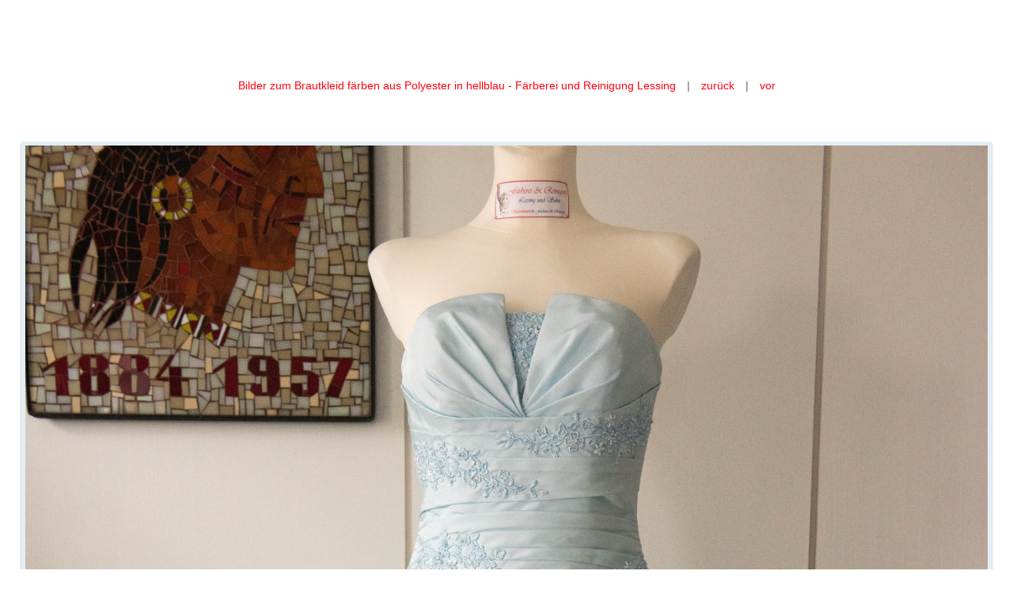

--- FILE ---
content_type: text/html
request_url: https://www.textilreinigung-faerberei.de/Brautkleider/Brautkleid_aus_Polyester/Brautkleid_hellblau/files/page4-1053-full.html
body_size: 636
content:

<!DOCTYPE html PUBLIC "-//W3C//DTD XHTML 1.0 Strict//EN" "http://www.w3.org/TR/xhtml1/DTD/xhtml1-strict.dtd">
<html xmlns="http://www.w3.org/1999/xhtml">

	<head>
		<meta http-equiv="content-type" content="text/html; charset=utf-8" />
		<meta name="generator" content="RapidWeaver" />
		<link rel="stylesheet" type="text/css" href="../../../../rw_common/themes/brilliant/consolidated-4.css?rwcache=785102568" /><script src="../../../../rw_common/themes/brilliant/css/options/extracontent.js?rwcache=785102568"></script><script src="../../../../rw_common/themes/brilliant/css/options/fancybox.js?rwcache=785102568"></script><script src="../../../../rw_common/themes/brilliant/css/body/bgs/8.js?rwcache=785102568"></script><script src="../../../../rw_common/themes/brilliant/css/banner/slides/fade.js?rwcache=785102568"></script><script src="../../../../rw_common/themes/brilliant/css/banner/slides/horizontal.js?rwcache=785102568"></script><script src="../../../../rw_common/themes/brilliant/css/banner/slides/reverse-true.js?rwcache=785102568"></script><script src="../../../../rw_common/themes/brilliant/css/banner/slides/slide-8000.js?rwcache=785102568"></script><script src="../../../../rw_common/themes/brilliant/css/banner/slides/anim-600.js?rwcache=785102568"></script><script src="../../../../rw_common/themes/brilliant/css/banner/slides/easing/swing.js?rwcache=785102568"></script><script src="../../../../rw_common/themes/brilliant/javascript.js?rwcache=785102568"></script>
		<title>Ihr Brautkleid f&auml;rben wir aus Polyester in hellblau</title>
	</head>

	<body class="photo-background">
	
		<div class="photo-navigation">
			<p class="photo-title">Ihr Brautkleid f&auml;rben wir aus Polyester in hellblau</p>
			<p class="photo-caption"></p>
			<p class="photo-links"><a href="../brautkleid_hellblau.html">Bilder zum Brautkleid f&auml;rben aus Polyester in hellblau - F&auml;rberei und Reinigung Lessing </a> | <a href="page4-1052-full.html">zur&uuml;ck</a> | <a href="page4-1054-full.html">vor</a></p>
		</div>
		
		<img class="photo-frame" src="page4-1053-full.jpg" alt="" width="2800" height="4194"/>
			
		
			
	</body>

</html>

--- FILE ---
content_type: text/css
request_url: https://www.textilreinigung-faerberei.de/rw_common/themes/brilliant/consolidated-4.css?rwcache=785102568
body_size: 108670
content:

/* - - - - - - - - - - - - - - - - - - - - - - - - - - - - - - - - - - - - - - - - - - - - - - - - - - - - - - - - - - - -Theme Name: Brilliant ThemeTheme URL:  http://weaverthemes.comAuthor: WeaverThemesAuthor URI: http://weaverthemes.com- - - - - - - - - - - - - - - - - - - - - - - - - - - - - - - - - - - - - - - - - - - - - - - - - - - - - - - - - - - -  *//* ------------------------------------------------------------------------------------------------------------------------    init------------------------------------------------------------------------------------------------------------------------ *//* html5 element display */article, aside, details, figcaption, figure, footer, header, hgroup, nav, section { display: block; }nav ul, nav ol { list-style: none; margin: 0; padding: 0; }audio[controls], canvas, video { *display: inline; *zoom: 1; display: inline-block; }/* base */html { -ms-text-size-adjust: 100%; -webkit-overflow-scrolling: touch; -webkit-tap-highlight-color: rgba(0,0,0,0); -webkit-text-size-adjust: 100%; font-size: 100%; overflow-y: scroll; }body { font-size: 13px; line-height: 1.231; margin: 0; }body, button, input, select, textarea { color: #222; font-family: sans-serif; }button::-moz-focus-inner, input::-moz-focus-inner { border: 0; padding: 0; }input:invalid, textarea:invalid { background-color: #f0dddd; }input:valid, textarea:valid { }/* links */a { text-decoration: none; }a > .sf-sub-indicator { /* give all except IE6 the correct values */ top: 15px; nowhitespace: afterproperty; nowhitespace: afterproperty; nowhitespace: afterproperty; background-position: 0 -100px; /* use translucent arrow for modern browsers*/  }a:hover, a:active { outline: 0; }a:focus > .sf-sub-indicator, a:hover > .sf-sub-indicator, a:active > .sf-sub-indicator, li:hover > a > .sf-sub-indicator, li.sfHover > a > .sf-sub-indicator { /* arrow hovers for modern browsers*/ background-position: -10px -100px; nowhitespace: afterproperty  }a:focus { outline: thin dotted; }/* typography */abbr[title] { border-bottom: 1px dotted; }b, strong { font-weight: bold; }blockquote { margin: 1em 40px; }dfn { font-style: italic; }hr { border: 0; border-top: 1px solid #ccc; display: block; height: 1px; margin: 1em 0; padding: 0; }ins { background: #ff9; color: #000; text-decoration: none; }mark { background: #ff0; color: #000; font-style: italic; font-weight: bold; }pre, code, kbd, samp { _font-family: 'courier new', monospace; font-family: monospace, monospace; }pre { white-space: pre; white-space: pre-wrap; word-wrap: break-word; }q { quotes: none; }q:before, q:after { content: ""; content: none; }small { font-size: 85%; }sub, sup { font-size: 75%; line-height: 0; position: relative; vertical-align: baseline; }sup { top: -0.5em; }sub { bottom: -0.25em; }/* lists */ul, ol { margin: 1em 0; padding: 0 0 0 20px; }ul .image-left { float: none!important; margin: 0; }dd { margin: 0 0 0 40px; }/* embedded content */img { -ms-interpolation-mode: bicubic; border: 0; }svg:not(:root) { overflow: hidden; }/* figures */figure { margin: 0; }/* forms */form { margin: 0; }form input, form textarea { }fieldset { border: 0; margin: 0; padding: 0; }legend { *margin-left: -7px; border: 0; padding: 0; }label { cursor: pointer; }button, input, select, textarea { *vertical-align: middle; font-size: 100%; margin: 0; vertical-align: baseline; }button, input { *overflow: visible; line-height: normal; }button, input[type="button"], input[type="reset"], input[type="submit"] { -webkit-appearance: button; cursor: pointer; }input[type="checkbox"], input[type="radio"] { box-sizing: border-box; }input[type="search"] { -moz-box-sizing: content-box; -webkit-box-sizing: content-box; box-sizing: content-box; }textarea { overflow: auto; vertical-align: top; }/* tables */table { border-collapse: collapse; border-spacing: 0; }/* ------------------------------------------------------------------------------------------------------------------------    css------------------------------------------------------------------------------------------------------------------------ */html { font-size: 62.5% }body { color: #666; font: 14px/22px "HelveticaNeue-Light", "Helvetica Neue Light", "Helvetica Neue", Helvetica, Arial, sans-serif; font-size: 1.4rem;background: #F2F2F2 }#wrap { margin: 0 auto  }header { position: relative;padding: 20px 20px 0 20px }#headings { margin: 0 auto; padding: 20px;margin: 0 auto }#header-container { margin: 0 auto; position: relative }#navigation { margin: 0 auto }#main-container { }#myExtraContent3 { }#myExtraContent4 { }footer { }/* links */a { color: #; text-decoration: none; }a:hover { text-decoration: underline; }/* headings */h1, h2, h3, h4, h5, h6 { color: #333; display: block; font-weight: normal; line-height: normal; margin: 20px 0; }h1 { font-size: 26px; font-size: 2.6rem; }h2 { font-size: 24px; font-size: 2.4rem; }h3 { font-size: 22px; font-size: 2.2rem; }h4 { font-size: 20px; font-size: 2.0rem; }h5 { font-size: 18px; font-size: 1.8rem; }h6 { font-size: 16px; font-size: 1.6rem; }/* misc */img, video, object { height: auto; max-width: 100%; }hr { border-top-color: #242324; }blockquote { border-left: 1px solid #DDD; font-style: italic; margin: 0 0 30px 0; padding: 0 40px; }.clear { clear: both; }.highlight { color: #E17000; }.subdued { color: #999; }.error { color: #c00; font-weight: bold; }.success { color: #390; font-weight: bold; }.caption { color: #999; }.imageStyle { margin: 0 0 10px 0; }.image-left { float: left; margin: 0 20px 10px 0; }.image-right { float: right; margin: 0 0 10px 20px; }ul.disc { list-style-type: disc; }ul.circle { list-style-type: circle; }ul.square { list-style-type: square; }ol.arabic-numbers { list-style-type: decimal; }ol.upper-alpha { list-style-type: upper-alpha; }ol.lower-alpha { list-style-type: lower-alpha; }ol.upper-roman { list-style-type: upper-roman; }ol.lower-roman { list-style-type: lower-roman; }/* --- */#tweets_ul ul { padding: 0; margin: 0; }#tweets_ul ul li {overflow: hidden; margin-bottom: 10px; list-style: none;}#tweets_ul div.user {overflow: hidden; margin-bottom: 10px; padding: 5px; -moz-border-radius: 3px; -webkit-border-radius: 3px; border-radius: 3px; }#tweets_ul div.user img {float: left; margin-right: 10px; width: 48px;height: 48px; -moz-border-radius: 3px; -webkit-border-radius: 3px; border-radius: 3px; }#tweets_ul div.user span { display: block; line-height: 16px; }#tweets_ul div.user span[data-scribe="element:name"] { padding-top: 8px; }#tweets_ul p { padding: 0; margin: 0; display: inline; }#tweets_ul p.tweet img { width: 20px; }#tweets_ul p.timePosted{ margin-left: 5px }#tweets_ul div.media { margin: 10px 0; }#tweets_ul div.media img { max-width: 100%;display: block; }#tweets_ul p.interact{ display: none; }/* ------------------------------------------------------------------------------------------------------------------------    header & navigation styles------------------------------------------------------------------------------------------------------------------------ */#top { padding: 60px 0 10px 0 }#top a { }#headings { position: relative }#headings h1#title { color: #999; }#headings h1 span#slogan { display: block }#headings a.zocial.flat { }#socialicons { position: absolute; top: 25px; right: 20px; }#header-container { }#banner { z-index: 1; position: relative; }/* navigation */#wrap-nav { z-index: 100; background: #2886BC;-webkit-box-shadow: 0 8px 8px -8px rgba(0, 0, 0, 0.4); -moz-box-shadow: 0 8px 8px -8px rgba(0, 0, 0, 0.4); box-shadow: 0 8px 8px -8px rgba(0, 0, 0, 0.4);position: fixed;width: 100%;top: 0 }/* removed the filters with filter:none from ie6 > ie9 hack */#wrap-nav{ *filter: none !important;}#wrap-nav{filter: none\9 !important; }#navigation { overflow: visible; z-index: 1000; margin: 0 auto; }#navigation a { color: #fff }#navigation > ul { display: table; table-layout: fixed; padding: 14px 0; }#navigation > ul > li { display: inline-table; margin: 0 3px; }#navigation > ul > li > a { padding: 3px 3px; }#navigation li li, li.current, li.currentAncestor { color: #fff; }#navigation li a:hover, li.sfHover { color: #333; }#navigation > ul > li > ul { padding-top: 14px; }.menu { }.menu, .menu * { padding: 0; list-style: none; }.menu ul { position: absolute; top: -999em; }.menu li { clear: left; float: left; position: relative; width: 100%; }.menu li:hover { visibility: inherit; /* fixes IE7 'sticky bug' */ }.menu a { display: block; padding: 10px 3px; text-decoration: none; text-indent: 12px; white-space: nowrap; }.menu .hasDrop a { width: 80%; }.menu li li:hover { background: none; background-image: none; }.menu li li a { text-indent: 24px; }.menu li li li a { text-indent: 36px; }.menu li li li li a { text-indent: 48px; }.sf-menu li:hover ul, .menu li.sfHover ul { top: auto; /* match top ul list item height */left: 0;position:relative; }ul.menu li:hover li ul { position: absolute; top: -999em; }ul.sf-menu li li:hover ul, ul.menu li li.sfHover ul { left: 0; top: auto; position: relative; }ul.sf-menu li li:hover li ul { position: absolute; top: -999em; }ul.sf-menu li li li:hover ul, ul.sf-menu li li li.sfHover ul { left: 0; top: auto; position: relative; }.menu a.menuDrop, .menu li.sfHover li a.menuDrop, .menu li li.sfHover li a.menuDrop { background-image: url('images/drop.png'); background-repeat: no-repeat; background-position: center; display: block; font: 0/0 a; color: transparent; height: 46px; width: 18%; padding: 0; position: absolute; right: 5px; top: -12px; }.menu li.sfHover a.menuDrop, .menu li li.sfHover a.menuDrop, .menu li li li.sfHover a.menuDrop { background: url('images/drop-over.png') no-repeat center; /*: ; background: #000; background-image: url('images/drop-over.png'), linear-gradient(bottom, rgb(38,38,38) 0%, rgb(20,20,20) 100%);background-image: url('images/drop-over.png'), -o-linear-gradient(bottom, rgb(38,38,38) 0%, rgb(20,20,20) 100%);background-image: url('images/drop-over.png'), -moz-linear-gradient(bottom, rgb(38,38,38) 0%, rgb(20,20,20) 100%);background-image: url('images/drop-over.png'), -webkit-linear-gradient(bottom, rgb(38,38,38) 0%, rgb(20,20,20) 100%);background-image: url('images/drop-over.png'), -ms-linear-gradient(bottom, rgb(38,38,38) 0%, rgb(20,20,20) 100%);background-image: url('images/drop-over.png'), -webkit-gradient( linear, left bottom, left top, color-stop(0, rgb(38,38,38)), color-stop(1, rgb(20,20,20)));background-repeat: no-repeat;background-position: center;*/ }.js .menu li li {position: relative;}/* indicator arrow */.sf-sub-indicator {position: absolute;display: block;right: .60em;top: 10px !important;width: 10px;height: 10px;text-indent: -999em;overflow: hidden;background: url('images/arrows-ffffff.png') no-repeat -10px -100px;}a > .sf-sub-indicator {top: 15px;background-position: 0 -100px;}a:focus > .sf-sub-indicator, a:hover > .sf-sub-indicator, a:active > .sf-sub-indicator, li:hover > a > .sf-sub-indicator, li.sfHover > a > .sf-sub-indicator {background-position: -10px -100px;}.menu ul .sf-sub-indicator {background-position: -10px 0;}.menu ul a > .sf-sub-indicator {background-position: 0 0;top: 13px;}.menu ul a:focus > .sf-sub-indicator, .menu ul a:hover > .sf-sub-indicator, .menu ul a:active > .sf-sub-indicator, .menu ul li:hover > a > .sf-sub-indicator, .menu ul li.sfHover > a > .sf-sub-indicator {background-position: -10px 0;}/* .sf-sub-indicator {display: none;} *//* ------------------------------------------------------------------------------------------------------------------------    banner styles------------------------------------------------------------------------------------------------------------------------ */#slides {overflow: hidden;position: relative;}#slides .static {background: #fff;margin: 0 !important;z-index: 1;zoom: 1;}#slides .static img {height: auto;max-width: 100%;}/* ------------------------------------------------------------------------------------------------------------------------    main container styles------------------------------------------------------------------------------------------------------------------------ */#main-container {padding: 10px 30px;}#main-container img {display: inline;}#primary-container {float: left;width: 60%;}#primary-container h1, .blog-entry-title, .album-title, .movie-page-title {font-size: 26px;font-size: 2.6rem;}.blog-entry-title a {}/* tables */#table {border: 2px solid;border-collapse: collapse;width: 100%;}#table thead th {padding: 10px 6px;}#table tbody th {padding: 6px;}#table td {border: 1px solid #ccc;padding: 3px;}#table th {border: 1px solid #ccc;text-align: left;}/* blog */.blog-entry {border-bottom: 1px solid #DDD;margin-bottom: 30px;padding-bottom: 20px;}.blog-entry blockquote {border-left: 1px solid #DDD;font-style: italic;margin: 0 0 30px 0;padding: 0 40px;}.blog-entry:last-child {border: none;}.blog-entry-title {margin-bottom: 0;}.blog-entry-date {font-size: 12px;font-size: 1.2rem;margin: 10px 0;color: #999;}.blog-entry-date a {}.blog-entry-body {}.blog-read-more {}.blog-entry-tags {}.blog-entry-comments {}.blog-entry-comments a {}.blog-comment-link {}.blog-archive-headings-wrapper {border-bottom: 3px solid #fff;font-weight: normal!important;margin-top: 20px;overflow: hidden;padding-bottom: 30px;}.blog-archive-month {float: right;}.blog-archive-link {float: left;}.blog-archive-link:before {content: "/ ";}/* archive page */.blog-archive-headings-wrapper {margin-bottom: 10px;padding-bottom: 10px;}.blog-archive-month {font-weight: bold;margin-bottom: 10px;}.blog-archive-link {font-weight: bold;}/* contact form */.message-text {margin: 20px 0;}.form-input-field {-moz-border-radius: 3px;-webkit-border-radius: 3px;border: 1px solid #E0DEDA;border-radius: 3px;padding: 3px;width: 60%;}.form-input-button {*padding-bottom: 0;*padding-top: 2px;-moz-background-clip: padding;-moz-border-radius: 4px;-ms-border-radius: 4px;-o-border-radius: 4px;-webkit-appearance: none;-webkit-background-clip: padding;-webkit-border-radius: 4px;background: #ddd url('images/button.png?1298351022') repeat-x;background-clip: padding-box;background-image: -webkit-gradient(linear,50% 0,50% 100%,color-stop(0%,#fff),color-stop(100%,#ddd));background-image: -webkit-linear-gradient(#fff,#ddd);background-image: -moz-linear-gradient(#fff,#ddd);background-image: -o-linear-gradient(#fff,#ddd);background-image: -ms-linear-gradient(#fff,#ddd);background-image: linear-gradient(#fff,#ddd);border: 1px solid;border-color: #ddd #bbb #999;border-radius: 4px;color: #333;cursor: pointer;display: inline-block;font: bold 12px/1.3 "Helvetica Neue",Arial,"Liberation Sans",FreeSans,sans-serif;margin: 0;outline: 0;overflow: visible;padding: 3px 10px;text-decoration: none;text-shadow: white 0 1px 1px;vertical-align: top;width: auto;}.form-input-button::-moz-focus-inner {border: 0;padding: 0;}.form-input-button:active {-moz-box-shadow: inset rgba(0,0,0,0.25) 0 1px 2px 0;-webkit-box-shadow: inset rgba(0,0,0,0.25) 0 1px 2px 0;background-image: -webkit-gradient(linear,50% 0,50% 100%,color-stop(0%,#fff),color-stop(1px,#ddd),color-stop(100%,#eee));background-image: -webkit-linear-gradient(#fff,#ddd 1px,#eee);background-image: -moz-linear-gradient(#fff,#ddd 1px,#eee);background-image: -o-linear-gradient(#fff,#ddd 1px,#eee);background-image: -ms-linear-gradient(#fff,#ddd 1px,#eee);background-image: linear-gradient(#fff,#ddd 1px,#eee);border-color: #999 #bbb #ddd;box-shadow: inset rgba(0,0,0,0.25) 0 1px 2px 0;}.form-input-button:hover {background-image: -webkit-gradient(linear,50% 0,50% 100%,color-stop(0%,#fff),color-stop(1px,#eee),color-stop(100%,#ccc));background-image: -webkit-linear-gradient(#fff,#eee 1px,#ccc);background-image: -moz-linear-gradient(#fff,#eee 1px,#ccc);background-image: -o-linear-gradient(#fff,#eee 1px,#ccc);background-image: -ms-linear-gradient(#fff,#eee 1px,#ccc);background-image: linear-gradient(#fff,#eee 1px,#ccc);}/* file sharing */.filesharing-description {border-bottom: 1px solid #DDD;padding-bottom: 20px;}.filesharing-item-title {}.filesharing-item-title a {padding: 5px 0;}.filesharing-item {margin: 0;margin-left: 0;padding: 10px;border-top: 1px solid #DDD;}.filesharing-item-description {color: #999;font-style: italic;margin-top: 5px;}/* movie album */.movie-page-title {margin: 20px 0;}.movie-page-description {margin-bottom: 20px;}.movie-thumbnail-frame {float: left;margin: 0 20px 10px 0;width: 45%;}.movie-thumbnail-frame img {height: auto;width: 100%;}.movie-background {overflow: hidden;padding: 30px 0 0;text-align: center;width: 100%;}.movie-title {padding: 10px;}.movie-frame {}.movie-thumbnail-caption {display: block;font-size: 12px;font-size: 1.2rem;margin: 5px 0;padding: 0;text-align: center;}/* photo album */.album-title {margin: 20px 0;}.album-description {}.album-wrapper {margin: 20px 0 0 0;overflow: hidden;}.thumbnail-wrap {float: left;margin: 0 20px 20px 0;padding: 5px 5px 20px;}.thumbnail-frame {}.thumbnail-frame img, #flashcontent {}#flashcontent {margin: 20px 0;}.thumbnail-caption {display: block;font-size: 12px;font-size: 1.2rem;line-height: 14px;margin: 0;padding: 0;text-align: center;}#pagination {border-top: 1px solid #fff;clear: both;font-size: 11px;font-size: 1.1rem;margin: 10px 0 40px 0 !important;padding: 10px 0 0 10px;}#pagination li.current {background: #fff;border: none;}#pagination li.prev {font-size: 16px;left: 10px;}#pagination li.next {font-size: 16px;right: 10px;}#pagination li {cursor: pointer;float: left;list-style: none;margin: 0 2px;padding: 2px 8px;text-align: left;}/* single photo page */.photo-background {background: #FFFFFF;color: #333;padding-bottom: 60px;text-align: center;}.photo-background img {border: 5px solid #fff;}.photo-navigation {margin-bottom: 40px;padding: 30px 0 0 0;position: relative;}.photo-links {margin: 20px auto 0 auto;padding: 10px 0 20px 0;}.photo-title {color: #7fa511;font-size: 32px;font-size: 3.2rem;line-height: normal;margin: 0;}.photo-links a, .photo-links a:visited {padding: 10px;}.photo-links a:hover {}.photo-caption {color: #5f5b5a;font-size: 15px;font-size: 1.5rem;line-height: normal;margin: 0;}.photo-frame {-moz-box-shadow: 0px 3px 3px rgba(0,0,0,0.3);-webkit-box-shadow: 0px 3px 3px rgba(0,0,0,0.3);box-shadow: 0px 3px 3px rgba(0,0,0,0.3);height: auto !important;max-width: 95%;position: relative;}.exif-data {margin: 20px auto 0;text-align: center;}/* 3rd party styles */#disqus_thread {margin-top: 15px }.fluid-width-video-wrapper {background: #fff;height: auto;width: 100%;}.rcItem img {max-width: none !important;}/* ------------------------------------------------------------------------------------------------------------------------    sidebar and widgets------------------------------------------------------------------------------------------------------------------------ */#secondary-container {float: right;padding: 20px;width: 30%;}#secondary-container h3 {font-size: 20px;font-size: 2.0rem;}#plugin-sidebar {padding-top: 0;}#plugin-sidebar h3 {text-transform: capitalize;}/* blog widgets */#blog-categories, #blog-archives {border-bottom: 1px solid #DDD;padding-bottom: 15px;}.blog-tag-cloud {border-bottom: 1px solid #DDD;list-style: none;padding: 0;padding-bottom: 15px;}#blog-categories a:before, #blog-archives a:before, .blog-tag-cloud a:before, #blog-rss-feeds a:before {font-family: FontAwesome;font-style: normal;font-weight: normal;text-decoration: inherit;color: #000;padding-right: 10px;}#blog-categories a:before {content: "\F07C";}#blog-archives a:before {content: "\F073";}.blog-tag-cloud a:before {content: "\F02C";}#blog-rss-feeds a:before {content: "\F09E";}/* ------------------------------------------------------------------------------------------------------------------------    bottom------------------------------------------------------------------------------------------------------------------------ */#bottom {padding-bottom: 40px !important }/* ------------------------------------------------------------------------------------------------------------------------    extracontent styles------------------------------------------------------------------------------------------------------------------------ */#myExtraContent1 {overflow: hidden }#myExtraContent2 {}#slides .static img, #myExtraContent2 img {vertical-align: bottom;}#myExtraContent3 {overflow: hidden;color: #fff;padding: 30px 20px;background: #2CA5DC;-moz-box-shadow: inset 2px 2px 8px rgba(0,0,0,0.2);-webkit-box-shadow: inset 2px 2px 8px rgba(0,0,0,0.2);box-shadow: inset 2px 2px 8px rgba(0,0,0,0.2);}#myExtraContent4 {overflow: hidden;padding: 20px 10px;padding: 20px;border-top: 1px solid #E6E3DE }#myExtraContent3 h3, #myExtraContent3 p {margin: 0;color: #fff;}#myExtraContent4 h2, #myExtraContent4 h3, #myExtraContent4 h4, #myExtraContent4 h5 {text-transform: uppercase;font-size: 18px;}/* ec areas */.column {float: left;}.column .content {float: none!important;margin: 0 auto;padding: 0!important;width: 90%!important;}.one {width: 100%;}.two {width: 50%;}.three {width: 33%;}.four {width: 25%;}.five {width: 20%;}.two3rds {width: 66%;}.three4ths {width: 75%;}.four5ths {width: 80%;}/* ------------------------------------------------------------------------------------------------------------------------    breadcrumb styles------------------------------------------------------------------------------------------------------------------------ */#breadcrumb {font-size: 13px;float: left;border-left: 1px solid #E3EEF4;}#breadcrumb ul {margin: 0 auto;padding: 10px 40px;color: #fff;}#breadcrumb ul li {display: inline;}#breadcrumb a {color: #fff;}/* ------------------------------------------------------------------------------------------------------------------------    footer styles------------------------------------------------------------------------------------------------------------------------ */#footer-container {max-width: 1200px;margin: 0 auto;border-top: 1px solid #E3EEF4;overflow: hidden }#footer-container p {margin: 0;padding: 0 }footer {padding: 10px 40px;float: left;}/* ------------------------------------------------------------------------------------------------------------------------    global------------------------------------------------------------------------------------------------------------------------ *//* for image replacement */.ir {background-repeat: no-repeat;direction: ltr;display: block;overflow: hidden;text-align: left;text-indent: -999em;}.ir br {display: none;}/* hide for both screenreaders and browsers: */.hidden {display: none;visibility: hidden;}/* hide only visually, but have it available for screenreaders: */.visuallyhidden {border: 0;clip: rect(0 0 0 0);height: 1px;margin: -1px;overflow: hidden;padding: 0;position: absolute;width: 1px;}/* extends the .visuallyhidden class to allow the element to be focusable when navigated to via the keyboard */.visuallyhidden.focusable:active, .visuallyhidden.focusable:focus {clip: auto;height: auto;margin: 0;overflow: visible;position: static;width: auto;}/* hide visually and from screenreaders, but maintain layout */.invisible {visibility: hidden;}/* contain floats */.clearfix {zoom: 1;}.clearfix:before, .clearfix:after {content: "";display: table;}.clearfix:after {clear: both;}/* link suppressor */.nolink {cursor: default;}/* ie fixes */.oldie a img {border: none;}/* ------------------------------------------------------------------------------------------------------------------------    media queries------------------------------------------------------------------------------------------------------------------------ */@media only screen and (min-width: 240px) {body, #wrap { padding: 0;margin: 0;}    #top {padding: 20px 0 10px 0 }    #menu-icon {display: block;text-indent: 6px;padding: 10px 3px;text-transform: uppercase;}    #menu-icon.active {background: #333;color: #fff;}    #socialicons {position: inherit;}    #navigation {display: none;}    #navigation > ul {padding: 0;}    #navigation > ul > li {margin: 0;}    #navigation > ul > li > a {padding: 9px 3px;}    #navigation > ul > li > ul {padding-top: 0;}    #primary-container {margin: 0;}    #primary-container, #secondary-container {float: none;width: 100%;}    #secondary-container {padding: 20px 0;}    .blog-entry:last-child {margin-bottom: 0;padding-bottom: 0;}    .album-wrapper {margin: 20px 0 0 0;padding-bottom: 0;}    .movie-thumbnail-frame {width: 95%;}    #plugin-sidebar {border-top: none }    form input.text, form input.email, form input.password, form textarea.uniform {width: 90%;}    #myExtraContent4 {overflow: hidden;}    .column {float: none;}    .column .content {padding: 10px;}    .one {width: 100%;}    .two {width: 100%;}    .three {width: 100%;}    .four {width: 100%;}    .five {width: 100%;}    .two3rds {width: 100%;}    .three4ths {width: 100%;}    .four5ths {width: 100%;}    .menu li {clear: none;width: 100%;border-bottom: 1px solid #FAFAFA;}    .menu li a.menuDrop, .menu li.sfHover li a.menuDrop, .menu li li.sfHover li a.menuDrop {right: 0;}    .menu {border-top: 1px solid #DDD;width: 100% }    .menu .sf-sub-indicator {right: 1em;top: 15px !important;}#breadcrumb {float: none;padding-bottom: 0 }#breadcrumb ul {padding: 0 40px 10px 40px }}@media only screen and (min-width: 320px) {}@media only screen and (min-width: 480px) {.movie-thumbnail-frame { width: 45%;}    .menu li a.menuDrop, .menu li.sfHover li a.menuDrop, .menu li li.sfHover li a.menuDrop {width: 12%;right: 5px;}    .menu .hasDrop a {width: 86%;}}@media only screen and (min-width: 600px) {#wrap { }#top {padding: 60px 0 10px 0 }    header {position: relative;}    #menu-icon {display: none;}    #navigation {display: block;}    #navigation > ul {padding: 14px 0;}    #navigation > ul > li > a {padding: 3px 0;}    #navigation > ul > li > ul {padding-top: 14px;}    .menu {z-index: 100;height: auto;width: auto;}    .menu li {clear: none;width: auto;border-bottom: none;}    .menu {border-top: none;}    .menu li li {clear: left;width: 100%;}    .menu .sf-sub-indicator {right: .60em;top: 10px !important;}    .menu li > ul .sf-sub-indicator {top: 15px !important;}    #navigation > ul > li {display: inline-table;margin: 0 3px 0 0;padding-right: 20px;}    .menu li li a, .menu li li li a, .menu li li li li a {text-indent: 12px;width: 100%;}    .sf-menu li:hover ul, .menu li.sfHover ul {left: auto;position: absolute;width: 200px;z-index: 100;}    ul.sf-menu li li:hover ul, ul.menu li li.sfHover ul {position: absolute;top: 0;left: 100%;}    ul.sf-menu li li li:hover ul, ul.menu li li li.sfHover ul {position: absolute;top: 0;left: 100%;}    .menu li a.menuDrop, .menu li.sfHover li a.menuDrop, .menu li li.sfHover li a.menuDrop {width: 30%;}    .menu .hasDrop a {width: 68%;}    #primary-container, #secondary-container {padding: 10px;}#breadcrumb {font-size: 13px;float: left;border-left: 1px solid #E3EEF4 }#breadcrumb ul {margin: 0 auto;padding: 10px 40px;color: #fff }    }@media only screen and (min-width: 768px) {#wrap { }    #headings h1#title {margin: 0;}    #socialicons {position: absolute;top: 25px;right: 20px;}    #primary-container {float: left;width: 60%;}    .blog-entry:last-child {margin-bottom: 30px;padding-bottom: 20px;}    #secondary-container {float: right;width: 30%;}    #plugin-sidebar {}    .movie-thumbnail-frame {width: 45%;}    form input.text, form input.email, form input.password, form textarea.uniform {width: 60%;}    .column {float: left;}    .column .content {width: 90% !important }    .one {width: 100%;}    .two {width: 50%;}    .three {width: 33%;}    .four {width: 25%;}    .five {width: 20%;}    .two3rds {width: 66%;}    .three4ths {width: 75%;}    .four5ths {width: 80%;}    .menu li a.menuDrop, .menu li.sfHover li a.menuDrop, .menu li li.sfHover li a.menuDrop {width: 12px;}    .menu .hasDrop a {width: 75%;}}@media only screen and (min-width: 992px) {#wrap { margin: 0 auto;}}@media only screen and (min-width: 1382px) {}@media only screen and (max-width: 480px) {}@media print {}/* - - - - - - - - - - - - - - - - - - - - - - - - - - - - - - - - - - - - - - - - - - - - - - - - - - - - - - - - - - - -Theme Name: Brilliant ThemeTheme URL:http://weaverthemes.comAuthor: WeaverThemesAuthor URI: http://weaverthemes.com- - - - - - - - - - - - - - - - - - - - - - - - - - - - - - - - - - - - - - - - - - - - - - - - - - - - - - - - - - - -  *//* ------------------------------------------------------------------------------------------------------------------------    init plugin styles------------------------------------------------------------------------------------------------------------------------ *//* * jQuery FlexSlider v2.0 * http://www.woothemes.com/flexslider/ * * Copyright 2012 WooThemes * Free to use under the GPLv2 license. * http://www.gnu.org/licenses/gpl-2.0.html * * Contributing author: Tyler Smith (@mbmufffin) */.flex-container a:active,.flexslider a:active,.flex-container a:focus,.flexslider a:focus{outline:0}.slides,.flex-control-nav,.flex-direction-nav{margin:0;padding:0;list-style:none}.flexslider {background: #fff;margin: 0 !important;background: #fff;zoom: 1;z-index:1}.flexslider .slides>li{display:none;/*-webkit-backface-visibility:hidden*/}.flexslider .slides img{width:100%;display:block}.flex-pauseplay span{text-transform:capitalize}.slides:after{content:".";display:block;clear:both;visibility:hidden;line-height:0;height:0}html[xmlns] .slides{display:block}* html .slides{height:1%}.no-js .slides>li:first-child{display:block}.flexslider{margin:0 0 60px;position:relative;zoom:1}.flex-viewport{max-height:2000px;-webkit-transition:all 1s ease;-moz-transition:all 1s ease;transition:all 1s ease}.loading .flex-viewport{max-height:300px}.flexslider .slides{zoom:1}.carousel li{margin-right:5px}.flex-direction-nav a{width:44px;height:72px;margin:-20px 0 0;display:block;background:url(./images/bg-direction-nav.png) no-repeat 0 0;position:absolute;top:50%;cursor:pointer;text-indent:-9999px;opacity:0;-webkit-transition:all .3s ease;}.flex-direction-nav .flex-next{background-position:0 -72px;right:35px}.flex-direction-nav .flex-prev{left:35px}.flexslider:hover .flex-next{opacity:1;right:25px}.flexslider:hover .flex-prev{opacity:1;left:25px}.flex-direction-nav .disabled{opacity:.3!important;filter:alpha(opacity=30);cursor:default}.flex-control-nav{width:100%;position:absolute;bottom:20px;text-align:center}.flex-control-nav li{margin:0 6px;display:inline-block;zoom:1;*display:inline}.flex-control-paging li a {width: 11px;height: 11px;display: block;background: #fff;background: rgba(255,255,255,0.5);cursor: pointer;text-indent: -9999px;-webkit-border-radius: 20px;-moz-border-radius: 20px;-o-border-radius: 20px;border-radius: 20px;box-shadow: inset 0 0 3px rgba(0,0,0,0.3);}.flex-control-paging li a:hover {background: #fff;background: rgba(255,255,255,0.7);}.flex-control-paging li a.flex-active {background: #fff;background: rgba(255,255,255,0.9);cursor: default;}.flex-control-thumbs{margin:5px 0 0;position:static;overflow:hidden}.flex-control-thumbs li{width:25%;float:left;margin:0}.flex-control-thumbs img{width:100%;display:block;opacity:.7;cursor:pointer}.flex-control-thumbs img:hover{opacity:1}.flex-control-thumbs .active{opacity:1;cursor:default}@media screen and (max-width:860px){.flex-direction-nav .flex-prev{opacity:0;}.flex-direction-nav .flex-next{opacity:0;}}/*!Video.js Default Styles (http://videojs.com)Version 4.11.4Create your own skin at http://designer.videojs.com*/.vjs-default-skin{color:#ccc}@font-face{font-family:VideoJS;src:url(./fonts/vjs/vjs.eot);src:url(./fonts/vjs/vjs.eot?#iefix) format('embedded-opentype'),url(./fonts/vjs/vjs.woff) format('woff'),url(./fonts/vjs/vjs.ttf) format('truetype'),url(./fonts/vjs/vjs.svg#icomoon) format('svg');font-weight:400;font-style:normal}.vjs-default-skin .vjs-slider{outline:0;position:relative;cursor:pointer;padding:0;background-color:#333;background-color:rgba(51,51,51,.9)}.vjs-default-skin .vjs-slider:focus{-webkit-box-shadow:0 0 2em #fff;-moz-box-shadow:0 0 2em #fff;box-shadow:0 0 2em #fff}.vjs-default-skin .vjs-slider-handle{position:absolute;left:0;top:0}.vjs-default-skin .vjs-slider-handle:before{content:"\e009";font-family:VideoJS;font-size:1em;line-height:1;text-align:center;text-shadow:0 0 1em #fff;position:absolute;top:0;left:0;-webkit-transform:rotate(-45deg);-moz-transform:rotate(-45deg);-ms-transform:rotate(-45deg);-o-transform:rotate(-45deg);transform:rotate(-45deg)}.vjs-default-skin .vjs-control-bar{display:none;position:absolute;bottom:0;left:0;right:0;height:3em;background-color:#07141e;background-color:rgba(7,20,30,.7)}.vjs-default-skin.vjs-has-started .vjs-control-bar{display:block;visibility:visible;opacity:1;-webkit-transition:visibility .1s,opacity .1s;-moz-transition:visibility .1s,opacity .1s;-o-transition:visibility .1s,opacity .1s;transition:visibility .1s,opacity .1s}.vjs-default-skin.vjs-has-started.vjs-user-inactive.vjs-playing .vjs-control-bar{display:block;visibility:hidden;opacity:0;-webkit-transition:visibility 1s,opacity 1s;-moz-transition:visibility 1s,opacity 1s;-o-transition:visibility 1s,opacity 1s;transition:visibility 1s,opacity 1s}.vjs-default-skin.vjs-controls-disabled .vjs-control-bar{display:none}.vjs-default-skin.vjs-using-native-controls .vjs-control-bar{display:none}.vjs-default-skin.vjs-error .vjs-control-bar{display:none}.vjs-audio.vjs-default-skin.vjs-has-started.vjs-user-inactive.vjs-playing .vjs-control-bar{opacity:1;visibility:visible}@media \0screen{.vjs-default-skin.vjs-user-inactive.vjs-playing .vjs-control-bar :before{content:""}}.vjs-default-skin .vjs-control{outline:0;position:relative;float:left;text-align:center;margin:0;padding:0;height:3em;width:4em}.vjs-default-skin .vjs-control:before{font-family:VideoJS;font-size:1.5em;line-height:2;position:absolute;top:0;left:0;width:100%;height:100%;text-align:center;text-shadow:1px 1px 1px rgba(0,0,0,.5)}.vjs-default-skin .vjs-control:focus:before,.vjs-default-skin .vjs-control:hover:before{text-shadow:0 0 1em #fff}.vjs-default-skin .vjs-control:focus{}.vjs-default-skin .vjs-control-text{border:0;clip:rect(0 0 0 0);height:1px;margin:-1px;overflow:hidden;padding:0;position:absolute;width:1px}.vjs-default-skin .vjs-play-control{width:5em;cursor:pointer}.vjs-default-skin .vjs-play-control:before{content:"\e001"}.vjs-default-skin.vjs-playing .vjs-play-control:before{content:"\e002"}.vjs-default-skin .vjs-playback-rate .vjs-playback-rate-value{font-size:1.5em;line-height:2;position:absolute;top:0;left:0;width:100%;height:100%;text-align:center;text-shadow:1px 1px 1px rgba(0,0,0,.5)}.vjs-default-skin .vjs-playback-rate.vjs-menu-button .vjs-menu .vjs-menu-content{width:4em;left:-2em;list-style:none}.vjs-default-skin .vjs-mute-control,.vjs-default-skin .vjs-volume-menu-button{cursor:pointer;float:right}.vjs-default-skin .vjs-mute-control:before,.vjs-default-skin .vjs-volume-menu-button:before{content:"\e006"}.vjs-default-skin .vjs-mute-control.vjs-vol-0:before,.vjs-default-skin .vjs-volume-menu-button.vjs-vol-0:before{content:"\e003"}.vjs-default-skin .vjs-mute-control.vjs-vol-1:before,.vjs-default-skin .vjs-volume-menu-button.vjs-vol-1:before{content:"\e004"}.vjs-default-skin .vjs-mute-control.vjs-vol-2:before,.vjs-default-skin .vjs-volume-menu-button.vjs-vol-2:before{content:"\e005"}.vjs-default-skin .vjs-volume-control{width:5em;float:right}.vjs-default-skin .vjs-volume-bar{width:5em;height:.6em;margin:1.1em auto 0}.vjs-default-skin .vjs-volume-level{position:absolute;top:0;left:0;height:.5em;width:100%;background:#66a8cc url([data-uri]) -50% 0 repeat}.vjs-default-skin .vjs-volume-bar .vjs-volume-handle{width:.5em;height:.5em;left:4.5em}.vjs-default-skin .vjs-volume-handle:before{font-size:.9em;top:-.2em;left:-.2em;width:1em;height:1em}.vjs-default-skin .vjs-volume-menu-button .vjs-menu{display:block;width:0;height:0;border-top-color:transparent}.vjs-default-skin .vjs-volume-menu-button .vjs-menu .vjs-menu-content{height:0;width:0}.vjs-default-skin .vjs-volume-menu-button:hover .vjs-menu,.vjs-default-skin .vjs-volume-menu-button .vjs-menu.vjs-lock-showing{border-top-color:rgba(7,40,50,.5)}.vjs-default-skin .vjs-volume-menu-button:hover .vjs-menu .vjs-menu-content,.vjs-default-skin .vjs-volume-menu-button .vjs-menu.vjs-lock-showing .vjs-menu-content{height:2.9em;width:10em}.vjs-default-skin .vjs-progress-control{position:absolute;left:0;right:0;width:auto;font-size:.3em;height:1em;top:-1em;-webkit-transition:all .4s;-moz-transition:all .4s;-o-transition:all .4s;transition:all .4s}.vjs-default-skin:hover .vjs-progress-control{font-size:.9em;-webkit-transition:all .2s;-moz-transition:all .2s;-o-transition:all .2s;transition:all .2s}.vjs-default-skin .vjs-progress-holder{height:100%}.vjs-default-skin .vjs-progress-holder .vjs-play-progress,.vjs-default-skin .vjs-progress-holder .vjs-load-progress,.vjs-default-skin .vjs-progress-holder .vjs-load-progress div{position:absolute;display:block;height:100%;margin:0;padding:0;width:0;left:0;top:0}.vjs-default-skin .vjs-play-progress{background:#66a8cc url([data-uri]) -50% 0 repeat}.vjs-default-skin .vjs-load-progress{background:#646464;background:rgba(255,255,255,.2)}.vjs-default-skin .vjs-load-progress div{background:#787878;background:rgba(255,255,255,.1)}.vjs-default-skin .vjs-seek-handle{width:1.5em;height:100%}.vjs-default-skin .vjs-seek-handle:before{padding-top:.1em}.vjs-default-skin.vjs-live .vjs-time-controls,.vjs-default-skin.vjs-live .vjs-time-divider,.vjs-default-skin.vjs-live .vjs-progress-control{display:none}.vjs-default-skin.vjs-live .vjs-live-display{display:block}.vjs-default-skin .vjs-live-display{display:none;font-size:1em;line-height:3em}.vjs-default-skin .vjs-time-controls{font-size:1em;line-height:3em}.vjs-default-skin .vjs-current-time{float:left}.vjs-default-skin .vjs-duration{float:left}.vjs-default-skin .vjs-remaining-time{display:none;float:left}.vjs-time-divider{float:left;line-height:3em}.vjs-default-skin .vjs-fullscreen-control{width:3.8em;cursor:pointer;float:right}.vjs-default-skin .vjs-fullscreen-control:before{content:"\e000"}.vjs-default-skin.vjs-fullscreen .vjs-fullscreen-control:before{content:"\e00b"}.vjs-default-skin .vjs-big-play-button{left:.5em;top:.5em;font-size:3em;display:block;z-index:2;position:absolute;width:4em;height:2.6em;text-align:center;vertical-align:middle;cursor:pointer;opacity:1;background-color:#07141e;background-color:rgba(7,20,30,.7);border:.1em solid #3b4249;-webkit-border-radius:.8em;-moz-border-radius:.8em;border-radius:.8em;-webkit-box-shadow:0 0 1em rgba(255,255,255,.25);-moz-box-shadow:0 0 1em rgba(255,255,255,.25);box-shadow:0 0 1em rgba(255,255,255,.25);-webkit-transition:all .4s;-moz-transition:all .4s;-o-transition:all .4s;transition:all .4s}.vjs-default-skin.vjs-big-play-centered .vjs-big-play-button{left:50%;margin-left:-2.1em;top:50%;margin-top:-1.4000000000000001em}.vjs-default-skin.vjs-controls-disabled .vjs-big-play-button{display:none}.vjs-default-skin.vjs-has-started .vjs-big-play-button{display:none}.vjs-default-skin.vjs-using-native-controls .vjs-big-play-button{display:none}.vjs-default-skin:hover .vjs-big-play-button,.vjs-default-skin .vjs-big-play-button:focus{outline:0;border-color:#fff;background-color:#505050;background-color:rgba(50,50,50,.75);-webkit-box-shadow:0 0 3em #fff;-moz-box-shadow:0 0 3em #fff;box-shadow:0 0 3em #fff;-webkit-transition:all 0s;-moz-transition:all 0s;-o-transition:all 0s;transition:all 0s}.vjs-default-skin .vjs-big-play-button:before{content:"\e001";font-family:VideoJS;line-height:2.6em;text-shadow:.05em .05em .1em #000;text-align:center;position:absolute;left:0;width:100%;height:100%}.vjs-error .vjs-big-play-button{display:none}.vjs-error-display{display:none}.vjs-error .vjs-error-display{display:block;position:absolute;left:0;top:0;width:100%;height:100%}.vjs-error .vjs-error-display:before{content:'X';font-family:Arial;font-size:4em;color:#666;line-height:1;text-shadow:.05em .05em .1em #000;text-align:center;vertical-align:middle;position:absolute;left:0;top:50%;margin-top:-.5em;width:100%}.vjs-error-display div{position:absolute;bottom:1em;right:0;left:0;font-size:1.4em;text-align:center;padding:3px;background:#000;background:rgba(0,0,0,.5)}.vjs-error-display a,.vjs-error-display a:visited{color:#F4A460}.vjs-loading-spinner{display:none;position:absolute;top:50%;left:50%;font-size:4em;line-height:1;width:1em;height:1em;margin-left:-.5em;margin-top:-.5em;opacity:.75}.vjs-waiting .vjs-loading-spinner,.vjs-seeking .vjs-loading-spinner{display:block;-webkit-animation:spin 1.5s infinite linear;-moz-animation:spin 1.5s infinite linear;-o-animation:spin 1.5s infinite linear;animation:spin 1.5s infinite linear}.vjs-error .vjs-loading-spinner{display:none;-webkit-animation:none;-moz-animation:none;-o-animation:none;animation:none}.vjs-default-skin .vjs-loading-spinner:before{content:"\e01e";font-family:VideoJS;position:absolute;top:0;left:0;width:1em;height:1em;text-align:center;text-shadow:0 0 .1em #000}@-moz-keyframes spin{0%{-moz-transform:rotate(0deg)}100%{-moz-transform:rotate(359deg)}}@-webkit-keyframes spin{0%{-webkit-transform:rotate(0deg)}100%{-webkit-transform:rotate(359deg)}}@-o-keyframes spin{0%{-o-transform:rotate(0deg)}100%{-o-transform:rotate(359deg)}}@keyframes spin{0%{transform:rotate(0deg)}100%{transform:rotate(359deg)}}.vjs-default-skin .vjs-menu-button{float:right;cursor:pointer}.vjs-default-skin .vjs-menu{display:none;position:absolute;bottom:0;left:0;width:0;height:0;margin-bottom:3em;border-left:2em solid transparent;border-right:2em solid transparent;border-top:1.55em solid #000;border-top-color:rgba(7,40,50,.5)}.vjs-default-skin .vjs-menu-button .vjs-menu .vjs-menu-content{display:block;padding:0;margin:0;position:absolute;width:10em;bottom:1.5em;max-height:15em;overflow:auto;left:-5em;background-color:#07141e;background-color:rgba(7,20,30,.7);-webkit-box-shadow:-.2em -.2em .3em rgba(255,255,255,.2);-moz-box-shadow:-.2em -.2em .3em rgba(255,255,255,.2);box-shadow:-.2em -.2em .3em rgba(255,255,255,.2)}.vjs-default-skin .vjs-menu-button:hover .vjs-control-content .vjs-menu,.vjs-default-skin .vjs-control-content .vjs-menu.vjs-lock-showing{display:block}.vjs-default-skin .vjs-menu-button ul li{list-style:none;margin:0;padding:.3em 0;line-height:1.4em;font-size:1.2em;text-align:center;text-transform:lowercase}.vjs-default-skin .vjs-menu-button ul li.vjs-selected{background-color:#000}.vjs-default-skin .vjs-menu-button ul li:focus,.vjs-default-skin .vjs-menu-button ul li:hover,.vjs-default-skin .vjs-menu-button ul li.vjs-selected:focus,.vjs-default-skin .vjs-menu-button ul li.vjs-selected:hover{outline:0;color:#111;background-color:#fff;background-color:rgba(255,255,255,.75);-webkit-box-shadow:0 0 1em #fff;-moz-box-shadow:0 0 1em #fff;box-shadow:0 0 1em #fff}.vjs-default-skin .vjs-menu-button ul li.vjs-menu-title{text-align:center;text-transform:uppercase;font-size:1em;line-height:2em;padding:0;margin:0 0 .3em;font-weight:700;cursor:default}.vjs-default-skin .vjs-subtitles-button:before{content:"\e00c"}.vjs-default-skin .vjs-captions-button:before{content:"\e008"}.vjs-default-skin .vjs-chapters-button:before{content:"\e00c"}.vjs-default-skin .vjs-chapters-button.vjs-menu-button .vjs-menu .vjs-menu-content{width:24em;left:-12em}.vjs-default-skin .vjs-captions-button:focus .vjs-control-content:before,.vjs-default-skin .vjs-captions-button:hover .vjs-control-content:before{-webkit-box-shadow:0 0 1em #fff;-moz-box-shadow:0 0 1em #fff;box-shadow:0 0 1em #fff}.video-js{background-color:#000;position:relative;padding:0;font-size:10px;vertical-align:middle;font-weight:400;font-style:normal;font-family:Arial,sans-serif;-webkit-user-select:none;-moz-user-select:none;-ms-user-select:none;user-select:none}.video-js .vjs-tech{position:absolute;top:0;left:0;width:100%;height:100%}.video-js:-moz-full-screen{position:absolute}body.vjs-full-window{padding:0;margin:0;height:100%;overflow-y:auto}.video-js.vjs-fullscreen{position:fixed;overflow:hidden;z-index:1000;left:0;top:0;bottom:0;right:0;width:100%!important;height:100%!important;_position:absolute}.video-js:-webkit-full-screen{width:100%!important;height:100%!important}.video-js.vjs-fullscreen.vjs-user-inactive{cursor:none}.vjs-poster{background-repeat:no-repeat;background-position:50% 50%;background-size:contain;cursor:pointer;margin:0;padding:0;position:absolute;top:0;right:0;bottom:0;left:0}.vjs-poster img{display:block;margin:0 auto;max-height:100%;padding:0;width:100%}.video-js.vjs-has-started .vjs-poster{display:none}.video-js.vjs-audio.vjs-has-started .vjs-poster{display:block}.video-js.vjs-controls-disabled .vjs-poster{display:none}.video-js.vjs-using-native-controls .vjs-poster{display:none}.video-js .vjs-text-track-display{text-align:center;position:absolute;bottom:4em;left:1em;right:1em}.video-js.vjs-user-inactive.vjs-playing .vjs-text-track-display{bottom:1em}.video-js .vjs-text-track{display:none;font-size:1.4em;text-align:center;margin-bottom:.1em;background-color:#000;background-color:rgba(0,0,0,.5)}.video-js .vjs-subtitles{color:#fff}.video-js .vjs-captions{color:#fc6}.vjs-tt-cue{display:block}.video-js.vjs-fullscreen .vjs-text-track{font-size:3em}.vjs-default-skin .vjs-hidden{display:none}.vjs-lock-showing{display:block!important;opacity:1;visibility:visible}.vjs-no-js{padding:20px;color:#ccc;background-color:#333;font-size:18px;font-family:Arial,sans-serif;text-align:center;width:300px;height:150px;margin:0 auto}.vjs-no-js a,.vjs-no-js a:visited{color:#F4A460}/** FancyBox - jQuery Plugin* Simple and fancy lightbox alternative** Examples and documentation at: http://fancybox.net* * Copyright 2008 - 2010 Janis Skarnelis* That said, it is hardly a one-person project. Many people have submitted bugs, code, and offered their advice freely. Their support is greatly appreciated.* * Version: 1.3.4 (11/11/2010)* Requires: jQuery v1.3+** Dual licensed under the MIT and GPL licenses:*   http://www.opensource.org/licenses/mit-license.php*   http://www.gnu.org/licenses/gpl.html*/#fancybox-loading{position:fixed;top:50%;left:50%;width:40px;height:40px;margin-top:-20px;margin-left:-20px;cursor:pointer;overflow:hidden;z-index:1104;display:none}#fancybox-loading div{position:absolute;top:0;left:0;width:40px;height:480px;background-image:url('./images/fancybox/fancybox.png')}#fancybox-overlay{position:absolute;top:0;left:0;width:100%;z-index:1100;display:none}#fancybox-tmp{padding:0;margin:0;border:0;overflow:auto;display:none}#fancybox-wrap{position:absolute;top:0;left:0;padding:20px;z-index:1101;outline:0;display:none}#fancybox-outer{position:relative;width:100%;height:100%;background:#fff}#fancybox-content{width:0;height:0;padding:0;outline:0;position:relative;overflow:hidden;z-index:1102;border:0 solid #fff}#fancybox-hide-sel-frame{position:absolute;top:0;left:0;width:100%;height:100%;background:transparent;z-index:1101}#fancybox-close{position:absolute;top:-15px;left:-15px;width:30px;height:30px;background:url('./images/close.png') center center no-repeat;cursor:pointer;z-index:1103;display:none;border-radius:20px;-webkit-border-radius:20px;-moz-border-radius:20px;-moz-box-shadow:0 0 3px rgba(0,0,0,0.35);-webkit-box-shadow:0 0 3px rgba(0,0,0,0.35);box-shadow:0 0 3px rgba(0,0,0,0.35)}#fancybox-error{color:#444;font:normal 12px/20px Arial;padding:14px;margin:0}#fancybox-img{width:100%;height:100%;padding:0;margin:0;border:0;outline:0;line-height:0;vertical-align:top}#fancybox-frame{width:100%;height:100%;border:0;display:block}#fancybox-left,#fancybox-right{position:absolute;bottom:0;height:100%;width:35%;cursor:pointer;outline:0;background:transparent url('./images/fancybox/blank.gif');z-index:1102;display:none}#fancybox-left{left:0}#fancybox-right{right:0}#fancybox-left-ico,#fancybox-right-ico{position:absolute;top:50%;left:-9999px;width:25px;height:25px;margin-top:-15px;cursor:pointer;z-index:1102;display:block;background-repeat:no-repeat;border-radius:20px;-webkit-border-radius:20px;-moz-border-radius:20px;-moz-box-shadow:0 1px 3px rgba(0,0,0,0.35);-webkit-box-shadow:0 1px 3px rgba(0,0,0,0.35);box-shadow:0 1px 3px rgba(0,0,0,0.35)}#fancybox-left-ico{background-image:url('./images/left.png');background-position:3px center}#fancybox-right-ico{background-image:url('./images/right.png');background-position:6px center}#fancybox-left:hover,#fancybox-right:hover{visibility:visible}#fancybox-left:hover span{left:20px}#fancybox-right:hover span{left:auto;right:20px}.fancybox-bg{position:absolute;padding:0;margin:0;border:0;width:20px;height:20px;z-index:1001}#fancybox-bg-n{top:-20px;left:0;width:100%;background-image:url('./images/fancybox/fancybox-x.png')}#fancybox-bg-ne{top:-20px;right:-20px;background-image:url('./images/fancybox/fancybox.png');background-position:-40px -162px}#fancybox-bg-e{top:0;right:-20px;height:100%;background-image:url('./images/fancybox/fancybox-y.png');background-position:-20px 0}#fancybox-bg-se{bottom:-20px;right:-20px;background-image:url('./images/fancybox/fancybox.png');background-position:-40px -182px}#fancybox-bg-s{bottom:-20px;left:0;width:100%;background-image:url('./images/fancybox/fancybox-x.png');background-position:0 -20px}#fancybox-bg-sw{bottom:-20px;left:-20px;background-image:url('./images/fancybox/fancybox.png');background-position:-40px -142px}#fancybox-bg-w{top:0;left:-20px;height:100%;background-image:url('./images/fancybox/fancybox-y.png')}#fancybox-bg-nw{top:-20px;left:-20px;background-image:url('./images/fancybox/fancybox.png');background-position:-40px -122px}#fancybox-title{font-family:Helvetica;font-size:12px;z-index:1102}.fancybox-title-inside{padding-bottom:10px;text-align:center;color:#333;background:#fff;position:relative}.fancybox-title-outside{padding-top:10px;color:#fff}.fancybox-title-over{position:absolute;bottom:0;left:0;color:#FFF;text-align:left}#fancybox-title-over{padding:10px;background-image:url('./images/fancybox/fancy_title_over.png');display:block}.fancybox-title-float{position:absolute;left:0;bottom:-20px;height:32px}#fancybox-title-float-wrap{border:0;border-collapse:collapse;width:auto}#fancybox-title-float-wrap td{border:0;white-space:nowrap}#fancybox-title-float-left{padding:0 0 0 15px;background:url('./images/fancybox/fancybox.png') -40px -90px no-repeat;display:none}#fancybox-title-float-main{color:#FFF;line-height:normal;font-weight:bold;padding:0 0 3px 0;padding:10px;border-radius:5px;-webkit-border-radius:5px;-moz-border-radius:5px;-moz-box-shadow:0 1px 3px rgba(0,0,0,0.35);-webkit-box-shadow:0 1px 3px rgba(0,0,0,0.35);box-shadow:0 1px 3px rgba(0,0,0,0.35)}#fancybox-title-float-right{padding:0 0 0 15px;background:url('./images/fancybox/fancybox.png') -55px -90px no-repeat;display:none}.fancybox-ie6 #fancybox-close{background:transparent;filter:progid:DXImageTransform.Microsoft.AlphaImageLoader(src='./images/fancybox/fancy_close.png',sizingMethod='scale')}.fancybox-ie6 #fancybox-left-ico{background:transparent;filter:progid:DXImageTransform.Microsoft.AlphaImageLoader(src='./images/fancybox/fancy_nav_left.png',sizingMethod='scale')}.fancybox-ie6 #fancybox-right-ico{background:transparent;filter:progid:DXImageTransform.Microsoft.AlphaImageLoader(src='./images/fancybox/fancy_nav_right.png',sizingMethod='scale')}.fancybox-ie6 #fancybox-title-over{background:transparent;filter:progid:DXImageTransform.Microsoft.AlphaImageLoader(src='./images/fancybox/fancy_title_over.png',sizingMethod='scale');zoom:1}.fancybox-ie6 #fancybox-title-float-left{background:transparent;filter:progid:DXImageTransform.Microsoft.AlphaImageLoader(src='./images/fancybox/fancy_title_left.png',sizingMethod='scale')}.fancybox-ie6 #fancybox-title-float-main{background:transparent;filter:progid:DXImageTransform.Microsoft.AlphaImageLoader(src='./images/fancybox/fancy_title_main.png',sizingMethod='scale')}.fancybox-ie6 #fancybox-title-float-right{background:transparent;filter:progid:DXImageTransform.Microsoft.AlphaImageLoader(src='./images/fancybox/fancy_title_right.png',sizingMethod='scale')}.fancybox-ie6 #fancybox-bg-w,.fancybox-ie6 #fancybox-bg-e,.fancybox-ie6 #fancybox-left,.fancybox-ie6 #fancybox-right,#fancybox-hide-sel-frame{height:expression(this.parentNode.clientHeight+"px")}#fancybox-loading.fancybox-ie6{position:absolute;margin-top:0;top:expression((-20+(document.documentElement.clientHeight ? document.documentElement.clientHeight/2:document.body.clientHeight/2)+(ignoreMe = document.documentElement.scrollTop ? document.documentElement.scrollTop:document.body.scrollTop))+'px')}#fancybox-loading.fancybox-ie6 div{background:transparent;filter:progid:DXImageTransform.Microsoft.AlphaImageLoader(src='./images/fancybox/fancy_loading.png',sizingMethod='scale')}.fancybox-ie .fancybox-bg{background:transparent!important}.fancybox-ie #fancybox-bg-n{filter:progid:DXImageTransform.Microsoft.AlphaImageLoader(src='./images/fancybox/fancy_shadow_n.png',sizingMethod='scale')}.fancybox-ie #fancybox-bg-ne{filter:progid:DXImageTransform.Microsoft.AlphaImageLoader(src='./images/fancybox/fancy_shadow_ne.png',sizingMethod='scale')}.fancybox-ie #fancybox-bg-e{filter:progid:DXImageTransform.Microsoft.AlphaImageLoader(src='./images/fancybox/fancy_shadow_e.png',sizingMethod='scale')}.fancybox-ie #fancybox-bg-se{filter:progid:DXImageTransform.Microsoft.AlphaImageLoader(src='./images/fancybox/fancy_shadow_se.png',sizingMethod='scale')}.fancybox-ie #fancybox-bg-s{filter:progid:DXImageTransform.Microsoft.AlphaImageLoader(src='./images/fancybox/fancy_shadow_s.png',sizingMethod='scale')}.fancybox-ie #fancybox-bg-sw{filter:progid:DXImageTransform.Microsoft.AlphaImageLoader(src='./images/fancybox/fancy_shadow_sw.png',sizingMethod='scale')}.fancybox-ie #fancybox-bg-w{filter:progid:DXImageTransform.Microsoft.AlphaImageLoader(src='./images/fancybox/fancy_shadow_w.png',sizingMethod='scale')}.fancybox-ie #fancybox-bg-nw{filter:progid:DXImageTransform.Microsoft.AlphaImageLoader(src='./images/fancybox/fancy_shadow_nw.png',sizingMethod='scale')}#fancybox-close, #fancybox-left-ico, #fancybox-right-ico, #fancybox-title-float-main {background-color: #fff;}#fancybox-title-float-main {color: #423C3C;}/*  * uniform  */div.selector,div.selector span,div.checker span,div.radio span,div.uploader,div.uploader span.action,div.button,div.button span{background-image:url(./images/sprite.png);background-repeat:no-repeat;-webkit-font-smoothing:antialiased}.selector,.radio,.checker,.uploader,.button,.selector *,.radio *,.checker *,.uploader *,.button *{margin:0;padding:0}input.text,input.email,input.password,textarea.uniform{font-size:12px;font-family:"Helvetica Neue",Helvetica,Arial,sans-serif;font-weight:normal;padding:3px;color:#777;background:#fff url('./images/bg-input-focus.png') repeat-x 0 0;background:#fff url('./images/bg-input.png') repeat-x 0 0;border-top:solid 1px #aaa;border-left:solid 1px #aaa;border-bottom:solid 1px #ccc;border-right:solid 1px #ccc;-webkit-border-radius:3px;-moz-border-radius:3px;border-radius:3px;outline:0}input.text:focus,input.email:focus,input.password:focus,textarea.uniform:focus{-webkit-box-shadow:0 0 4px rgba(0,0,0,0.3);-moz-box-shadow:0 0 4px rgba(0,0,0,0.3);box-shadow:0 0 4px rgba(0,0,0,0.3);border-color:#999;background:#fff url('./images/bg-input-focus.png') repeat-x 0 0}div.selector{background-position:-483px -130px;line-height:26px;height:26px}div.selector span{background-position:right 0;height:26px;line-height:26px}div.selector select{top:0;left:0}div.selector:active,div.selector.active{background-position:-483px -156px}div.selector:active span,div.selector.active span{background-position:right -26px}div.selector.focus,div.selector.hover,div.selector:hover{background-position:-483px -182px}div.selector.focus span,div.selector.hover span,div.selector:hover span{background-position:right -52px}div.selector.focus:active,div.selector.focus.active,div.selector:hover:active,div.selector.active:hover{background-position:-483px -208px}div.selector.focus:active span,div.selector:hover:active span,div.selector.active:hover span,div.selector.focus.active span{background-position:right -78px}div.selector.disabled{background-position:-483px -234px}div.selector.disabled span{background-position:right -104px}div.checker{width:19px;height:19px}div.checker input{width:19px;height:19px}div.checker span{background-position:0 -260px;height:19px;width:19px}div.checker:active span,div.checker.active span{background-position:-19px -260px}div.checker.focus span,div.checker:hover span{background-position:-38px -260px}div.checker.focus:active span,div.checker:active:hover span,div.checker.active:hover span,div.checker.focus.active span{background-position:-57px -260px}div.checker span.checked{background-position:-76px -260px}div.checker:active span.checked,div.checker.active span.checked{background-position:-95px -260px}div.checker.focus span.checked,div.checker:hover span.checked{background-position:-114px -260px}div.checker.focus:active span.checked,div.checker:hover:active span.checked,div.checker.active:hover span.checked,div.checker.active.focus span.checked{background-position:-133px -260px}div.checker.disabled span,div.checker.disabled:active span,div.checker.disabled.active span{background-position:-152px -260px}div.checker.disabled span.checked,div.checker.disabled:active span.checked,div.checker.disabled.active span.checked{background-position:-171px -260px}div.radio{width:18px;height:18px}div.radio input{width:18px;height:18px}div.radio span{height:18px;width:18px;background-position:0 -279px}div.radio:active span,div.radio.active span{background-position:-18px -279px}div.radio.focus span,div.radio:hover span{background-position:-36px -279px}div.radio.focus:active span,div.radio:active:hover span,div.radio.active:hover span,div.radio.active.focus span{background-position:-54px -279px}div.radio span.checked{background-position:-72px -279px}div.radio:active span.checked,div.radio.active span.checked{background-position:-90px -279px}div.radio.focus span.checked,div.radio:hover span.checked{background-position:-108px -279px}div.radio.focus:active span.checked,div.radio:hover:active span.checked,div.radio.focus.active span.checked,div.radio.active:hover span.checked{background-position:-126px -279px}div.radio.disabled span,div.radio.disabled:active span,div.radio.disabled.active span{background-position:-144px -279px}div.radio.disabled span.checked,div.radio.disabled:active span.checked,div.radio.disabled.active span.checked{background-position:-162px -279px}div.uploader{background-position:0 -297px;height:28px}div.uploader span.action{background-position:right -409px;height:24px;line-height:24px}div.uploader span.filename{height:24px;margin:2px 0 2px 2px;line-height:24px}div.uploader.focus,div.uploader.hover,div.uploader:hover{background-position:0 -353px}div.uploader.focus span.action,div.uploader.hover span.action,div.uploader:hover span.action{background-position:right -437px}div.uploader.active span.action,div.uploader:active span.action{background-position:right -465px}div.uploader.focus.active span.action,div.uploader:focus.active span.action,div.uploader.focus:active span.action,div.uploader:focus:active span.action{background-position:right -493px}div.uploader.disabled{background-position:0 -325px}div.uploader.disabled span.action{background-position:right -381px}div.button{background-position:0 -523px}div.button span{background-position:right -643px}div.button.focus,div.button:focus,div.button:hover,div.button.hover{background-position:0 -553px}div.button.focus span,div.button:focus span,div.button:hover span,div.button.hover span{background-position:right -673px}div.button.active,div.button:active{background-position:0 -583px}div.button.active span,div.button:active span{background-position:right -703px;color:#555}div.button.disabled,div.button:disabled{background-position:0 -613px}div.button.disabled span,div.button:disabled span{background-position:right -733px;color:#bbb;cursor:default}div.button{height:30px}div.button span{margin-left:13px;height:22px;padding-top:8px;font-weight:bold;font-family:"Helvetica Neue",Helvetica,Arial,sans-serif;font-size:12px;letter-spacing:1px;text-transform:uppercase;padding-left:2px;padding-right:15px}div.selector{width:190px;font-size:12px}div.selector select{min-width:190px;font-family:"Helvetica Neue",Helvetica,Arial,sans-serif;font-size:12px;border:solid 1px #fff}div.selector span{padding:0 25px 0 2px;cursor:pointer}div.selector span{color:#666;width:158px;text-shadow:0 1px 0 #fff}div.selector.disabled span{color:#bbb}div.checker{margin-right:5px}div.radio{margin-right:3px}div.uploader{width:190px;cursor:pointer}div.uploader span.action{width:85px;text-align:center;text-shadow:#fff 0 1px 0;background-color:#fff;font-size:11px;font-weight:bold}div.uploader span.filename{color:#777;width:82px;border-right:solid 1px #bbb;font-size:11px}div.uploader input{width:190px}div.uploader.disabled span.action{color:#aaa}div.uploader.disabled span.filename{border-color:#ddd;color:#aaa}.selector,.checker,.button,.radio,.uploader{display:-moz-inline-box;display:inline-block;vertical-align:middle;zoom:1;*display:inline}.selector select:focus,.radio input:focus,.checker input:focus,.uploader input:focus{outline:0}div.button a,div.button button,div.button input{position:absolute}div.button{cursor:pointer;position:relative}div.button span{display:-moz-inline-box;display:inline-block;line-height:1;text-align:center}div.selector{position:relative;padding-left:10px;overflow:hidden}div.selector span{display:block;overflow:hidden;text-overflow:ellipsis;white-space:nowrap}div.selector select{position:absolute;opacity:0;filter:alpha(opacity:0);height:25px;border:0;background:0}div.checker{position:relative}div.checker span{display:-moz-inline-box;display:inline-block;text-align:center}div.checker input{opacity:0;filter:alpha(opacity:0);display:inline-block;background:0}div.radio{position:relative}div.radio span{display:-moz-inline-box;display:inline-block;text-align:center}div.radio input{opacity:0;filter:alpha(opacity:0);text-align:center;display:inline-block;background:0}div.uploader{position:relative;overflow:hidden;cursor:default}div.uploader span.action{float:left;display:inline;padding:2px 0;overflow:hidden;cursor:pointer}div.uploader span.filename{padding:0 10px;float:left;display:block;overflow:hidden;text-overflow:ellipsis;white-space:nowrap;cursor:default}div.uploader input{opacity:0;filter:alpha(opacity:0);position:absolute;top:0;right:0;bottom:0;float:right;height:25px;border:0;cursor:default}/*! *  Font Awesome 4.3.0 by @davegandy - http://fontawesome.io - @fontawesome *  License - http://fontawesome.io/license (Font: SIL OFL 1.1, CSS: MIT License) */ @font-face{font-family:'FontAwesome';src:url('./fonts/fontawesome/fontawesome-webfont.eot?v=4.3.0');src:url('./fonts/fontawesome/fontawesome-webfont.eot?#iefix&v=4.3.0') format('embedded-opentype'),url('./fonts/fontawesome/fontawesome-webfont.woff2?v=4.3.0') format('woff2'),url('./fonts/fontawesome/fontawesome-webfont.woff?v=4.3.0') format('woff'),url('./fonts/fontawesome/fontawesome-webfont.ttf?v=4.3.0') format('truetype'),url('./fonts/fontawesome/fontawesome-webfont.svg?v=4.3.0#fontawesomeregular') format('svg');font-weight:normal;font-style:normal}.fa{display:inline-block;font:normal normal normal 14px/1 FontAwesome;font-size:inherit;text-rendering:auto;-webkit-font-smoothing:antialiased;-moz-osx-font-smoothing:grayscale;transform:translate(0, 0)}.fa-lg{font-size:1.33333333em;line-height:.75em;vertical-align:-15%}.fa-2x{font-size:2em}.fa-3x{font-size:3em}.fa-4x{font-size:4em}.fa-5x{font-size:5em}.fa-fw{width:1.28571429em;text-align:center}.fa-ul{padding-left:0;margin-left:2.14285714em;list-style-type:none}.fa-ul>li{position:relative}.fa-li{position:absolute;left:-2.14285714em;width:2.14285714em;top:.14285714em;text-align:center}.fa-li.fa-lg{left:-1.85714286em}.fa-border{padding:.2em .25em .15em;border:solid .08em #eee;border-radius:.1em}.pull-right{float:right}.pull-left{float:left}.fa.pull-left{margin-right:.3em}.fa.pull-right{margin-left:.3em}.fa-spin{-webkit-animation:fa-spin 2s infinite linear;animation:fa-spin 2s infinite linear}.fa-pulse{-webkit-animation:fa-spin 1s infinite steps(8);animation:fa-spin 1s infinite steps(8)}@-webkit-keyframes fa-spin{0%{-webkit-transform:rotate(0deg);transform:rotate(0deg)}100%{-webkit-transform:rotate(359deg);transform:rotate(359deg)}}@keyframes fa-spin{0%{-webkit-transform:rotate(0deg);transform:rotate(0deg)}100%{-webkit-transform:rotate(359deg);transform:rotate(359deg)}}.fa-rotate-90{filter:progid:DXImageTransform.Microsoft.BasicImage(rotation=1);-webkit-transform:rotate(90deg);-ms-transform:rotate(90deg);transform:rotate(90deg)}.fa-rotate-180{filter:progid:DXImageTransform.Microsoft.BasicImage(rotation=2);-webkit-transform:rotate(180deg);-ms-transform:rotate(180deg);transform:rotate(180deg)}.fa-rotate-270{filter:progid:DXImageTransform.Microsoft.BasicImage(rotation=3);-webkit-transform:rotate(270deg);-ms-transform:rotate(270deg);transform:rotate(270deg)}.fa-flip-horizontal{filter:progid:DXImageTransform.Microsoft.BasicImage(rotation=0, mirror=1);-webkit-transform:scale(-1, 1);-ms-transform:scale(-1, 1);transform:scale(-1, 1)}.fa-flip-vertical{filter:progid:DXImageTransform.Microsoft.BasicImage(rotation=2, mirror=1);-webkit-transform:scale(1, -1);-ms-transform:scale(1, -1);transform:scale(1, -1)}:root .fa-rotate-90,:root .fa-rotate-180,:root .fa-rotate-270,:root .fa-flip-horizontal,:root .fa-flip-vertical{filter:none}.fa-stack{position:relative;display:inline-block;width:2em;height:2em;line-height:2em;vertical-align:middle}.fa-stack-1x,.fa-stack-2x{position:absolute;left:0;width:100%;text-align:center}.fa-stack-1x{line-height:inherit}.fa-stack-2x{font-size:2em}.fa-inverse{color:#fff}.fa-glass:before{content:"\f000"}.fa-music:before{content:"\f001"}.fa-search:before{content:"\f002"}.fa-envelope-o:before{content:"\f003"}.fa-heart:before{content:"\f004"}.fa-star:before{content:"\f005"}.fa-star-o:before{content:"\f006"}.fa-user:before{content:"\f007"}.fa-film:before{content:"\f008"}.fa-th-large:before{content:"\f009"}.fa-th:before{content:"\f00a"}.fa-th-list:before{content:"\f00b"}.fa-check:before{content:"\f00c"}.fa-remove:before,.fa-close:before,.fa-times:before{content:"\f00d"}.fa-search-plus:before{content:"\f00e"}.fa-search-minus:before{content:"\f010"}.fa-power-off:before{content:"\f011"}.fa-signal:before{content:"\f012"}.fa-gear:before,.fa-cog:before{content:"\f013"}.fa-trash-o:before{content:"\f014"}.fa-home:before{content:"\f015"}.fa-file-o:before{content:"\f016"}.fa-clock-o:before{content:"\f017"}.fa-road:before{content:"\f018"}.fa-download:before{content:"\f019"}.fa-arrow-circle-o-down:before{content:"\f01a"}.fa-arrow-circle-o-up:before{content:"\f01b"}.fa-inbox:before{content:"\f01c"}.fa-play-circle-o:before{content:"\f01d"}.fa-rotate-right:before,.fa-repeat:before{content:"\f01e"}.fa-refresh:before{content:"\f021"}.fa-list-alt:before{content:"\f022"}.fa-lock:before{content:"\f023"}.fa-flag:before{content:"\f024"}.fa-headphones:before{content:"\f025"}.fa-volume-off:before{content:"\f026"}.fa-volume-down:before{content:"\f027"}.fa-volume-up:before{content:"\f028"}.fa-qrcode:before{content:"\f029"}.fa-barcode:before{content:"\f02a"}.fa-tag:before{content:"\f02b"}.fa-tags:before{content:"\f02c"}.fa-book:before{content:"\f02d"}.fa-bookmark:before{content:"\f02e"}.fa-print:before{content:"\f02f"}.fa-camera:before{content:"\f030"}.fa-font:before{content:"\f031"}.fa-bold:before{content:"\f032"}.fa-italic:before{content:"\f033"}.fa-text-height:before{content:"\f034"}.fa-text-width:before{content:"\f035"}.fa-align-left:before{content:"\f036"}.fa-align-center:before{content:"\f037"}.fa-align-right:before{content:"\f038"}.fa-align-justify:before{content:"\f039"}.fa-list:before{content:"\f03a"}.fa-dedent:before,.fa-outdent:before{content:"\f03b"}.fa-indent:before{content:"\f03c"}.fa-video-camera:before{content:"\f03d"}.fa-photo:before,.fa-image:before,.fa-picture-o:before{content:"\f03e"}.fa-pencil:before{content:"\f040"}.fa-map-marker:before{content:"\f041"}.fa-adjust:before{content:"\f042"}.fa-tint:before{content:"\f043"}.fa-edit:before,.fa-pencil-square-o:before{content:"\f044"}.fa-share-square-o:before{content:"\f045"}.fa-check-square-o:before{content:"\f046"}.fa-arrows:before{content:"\f047"}.fa-step-backward:before{content:"\f048"}.fa-fast-backward:before{content:"\f049"}.fa-backward:before{content:"\f04a"}.fa-play:before{content:"\f04b"}.fa-pause:before{content:"\f04c"}.fa-stop:before{content:"\f04d"}.fa-forward:before{content:"\f04e"}.fa-fast-forward:before{content:"\f050"}.fa-step-forward:before{content:"\f051"}.fa-eject:before{content:"\f052"}.fa-chevron-left:before{content:"\f053"}.fa-chevron-right:before{content:"\f054"}.fa-plus-circle:before{content:"\f055"}.fa-minus-circle:before{content:"\f056"}.fa-times-circle:before{content:"\f057"}.fa-check-circle:before{content:"\f058"}.fa-question-circle:before{content:"\f059"}.fa-info-circle:before{content:"\f05a"}.fa-crosshairs:before{content:"\f05b"}.fa-times-circle-o:before{content:"\f05c"}.fa-check-circle-o:before{content:"\f05d"}.fa-ban:before{content:"\f05e"}.fa-arrow-left:before{content:"\f060"}.fa-arrow-right:before{content:"\f061"}.fa-arrow-up:before{content:"\f062"}.fa-arrow-down:before{content:"\f063"}.fa-mail-forward:before,.fa-share:before{content:"\f064"}.fa-expand:before{content:"\f065"}.fa-compress:before{content:"\f066"}.fa-plus:before{content:"\f067"}.fa-minus:before{content:"\f068"}.fa-asterisk:before{content:"\f069"}.fa-exclamation-circle:before{content:"\f06a"}.fa-gift:before{content:"\f06b"}.fa-leaf:before{content:"\f06c"}.fa-fire:before{content:"\f06d"}.fa-eye:before{content:"\f06e"}.fa-eye-slash:before{content:"\f070"}.fa-warning:before,.fa-exclamation-triangle:before{content:"\f071"}.fa-plane:before{content:"\f072"}.fa-calendar:before{content:"\f073"}.fa-random:before{content:"\f074"}.fa-comment:before{content:"\f075"}.fa-magnet:before{content:"\f076"}.fa-chevron-up:before{content:"\f077"}.fa-chevron-down:before{content:"\f078"}.fa-retweet:before{content:"\f079"}.fa-shopping-cart:before{content:"\f07a"}.fa-folder:before{content:"\f07b"}.fa-folder-open:before{content:"\f07c"}.fa-arrows-v:before{content:"\f07d"}.fa-arrows-h:before{content:"\f07e"}.fa-bar-chart-o:before,.fa-bar-chart:before{content:"\f080"}.fa-twitter-square:before{content:"\f081"}.fa-facebook-square:before{content:"\f082"}.fa-camera-retro:before{content:"\f083"}.fa-key:before{content:"\f084"}.fa-gears:before,.fa-cogs:before{content:"\f085"}.fa-comments:before{content:"\f086"}.fa-thumbs-o-up:before{content:"\f087"}.fa-thumbs-o-down:before{content:"\f088"}.fa-star-half:before{content:"\f089"}.fa-heart-o:before{content:"\f08a"}.fa-sign-out:before{content:"\f08b"}.fa-linkedin-square:before{content:"\f08c"}.fa-thumb-tack:before{content:"\f08d"}.fa-external-link:before{content:"\f08e"}.fa-sign-in:before{content:"\f090"}.fa-trophy:before{content:"\f091"}.fa-github-square:before{content:"\f092"}.fa-upload:before{content:"\f093"}.fa-lemon-o:before{content:"\f094"}.fa-phone:before{content:"\f095"}.fa-square-o:before{content:"\f096"}.fa-bookmark-o:before{content:"\f097"}.fa-phone-square:before{content:"\f098"}.fa-twitter:before{content:"\f099"}.fa-facebook-f:before,.fa-facebook:before{content:"\f09a"}.fa-github:before{content:"\f09b"}.fa-unlock:before{content:"\f09c"}.fa-credit-card:before{content:"\f09d"}.fa-rss:before{content:"\f09e"}.fa-hdd-o:before{content:"\f0a0"}.fa-bullhorn:before{content:"\f0a1"}.fa-bell:before{content:"\f0f3"}.fa-certificate:before{content:"\f0a3"}.fa-hand-o-right:before{content:"\f0a4"}.fa-hand-o-left:before{content:"\f0a5"}.fa-hand-o-up:before{content:"\f0a6"}.fa-hand-o-down:before{content:"\f0a7"}.fa-arrow-circle-left:before{content:"\f0a8"}.fa-arrow-circle-right:before{content:"\f0a9"}.fa-arrow-circle-up:before{content:"\f0aa"}.fa-arrow-circle-down:before{content:"\f0ab"}.fa-globe:before{content:"\f0ac"}.fa-wrench:before{content:"\f0ad"}.fa-tasks:before{content:"\f0ae"}.fa-filter:before{content:"\f0b0"}.fa-briefcase:before{content:"\f0b1"}.fa-arrows-alt:before{content:"\f0b2"}.fa-group:before,.fa-users:before{content:"\f0c0"}.fa-chain:before,.fa-link:before{content:"\f0c1"}.fa-cloud:before{content:"\f0c2"}.fa-flask:before{content:"\f0c3"}.fa-cut:before,.fa-scissors:before{content:"\f0c4"}.fa-copy:before,.fa-files-o:before{content:"\f0c5"}.fa-paperclip:before{content:"\f0c6"}.fa-save:before,.fa-floppy-o:before{content:"\f0c7"}.fa-square:before{content:"\f0c8"}.fa-navicon:before,.fa-reorder:before,.fa-bars:before{content:"\f0c9"}.fa-list-ul:before{content:"\f0ca"}.fa-list-ol:before{content:"\f0cb"}.fa-strikethrough:before{content:"\f0cc"}.fa-underline:before{content:"\f0cd"}.fa-table:before{content:"\f0ce"}.fa-magic:before{content:"\f0d0"}.fa-truck:before{content:"\f0d1"}.fa-pinterest:before{content:"\f0d2"}.fa-pinterest-square:before{content:"\f0d3"}.fa-google-plus-square:before{content:"\f0d4"}.fa-google-plus:before{content:"\f0d5"}.fa-money:before{content:"\f0d6"}.fa-caret-down:before{content:"\f0d7"}.fa-caret-up:before{content:"\f0d8"}.fa-caret-left:before{content:"\f0d9"}.fa-caret-right:before{content:"\f0da"}.fa-columns:before{content:"\f0db"}.fa-unsorted:before,.fa-sort:before{content:"\f0dc"}.fa-sort-down:before,.fa-sort-desc:before{content:"\f0dd"}.fa-sort-up:before,.fa-sort-asc:before{content:"\f0de"}.fa-envelope:before{content:"\f0e0"}.fa-linkedin:before{content:"\f0e1"}.fa-rotate-left:before,.fa-undo:before{content:"\f0e2"}.fa-legal:before,.fa-gavel:before{content:"\f0e3"}.fa-dashboard:before,.fa-tachometer:before{content:"\f0e4"}.fa-comment-o:before{content:"\f0e5"}.fa-comments-o:before{content:"\f0e6"}.fa-flash:before,.fa-bolt:before{content:"\f0e7"}.fa-sitemap:before{content:"\f0e8"}.fa-umbrella:before{content:"\f0e9"}.fa-paste:before,.fa-clipboard:before{content:"\f0ea"}.fa-lightbulb-o:before{content:"\f0eb"}.fa-exchange:before{content:"\f0ec"}.fa-cloud-download:before{content:"\f0ed"}.fa-cloud-upload:before{content:"\f0ee"}.fa-user-md:before{content:"\f0f0"}.fa-stethoscope:before{content:"\f0f1"}.fa-suitcase:before{content:"\f0f2"}.fa-bell-o:before{content:"\f0a2"}.fa-coffee:before{content:"\f0f4"}.fa-cutlery:before{content:"\f0f5"}.fa-file-text-o:before{content:"\f0f6"}.fa-building-o:before{content:"\f0f7"}.fa-hospital-o:before{content:"\f0f8"}.fa-ambulance:before{content:"\f0f9"}.fa-medkit:before{content:"\f0fa"}.fa-fighter-jet:before{content:"\f0fb"}.fa-beer:before{content:"\f0fc"}.fa-h-square:before{content:"\f0fd"}.fa-plus-square:before{content:"\f0fe"}.fa-angle-double-left:before{content:"\f100"}.fa-angle-double-right:before{content:"\f101"}.fa-angle-double-up:before{content:"\f102"}.fa-angle-double-down:before{content:"\f103"}.fa-angle-left:before{content:"\f104"}.fa-angle-right:before{content:"\f105"}.fa-angle-up:before{content:"\f106"}.fa-angle-down:before{content:"\f107"}.fa-desktop:before{content:"\f108"}.fa-laptop:before{content:"\f109"}.fa-tablet:before{content:"\f10a"}.fa-mobile-phone:before,.fa-mobile:before{content:"\f10b"}.fa-circle-o:before{content:"\f10c"}.fa-quote-left:before{content:"\f10d"}.fa-quote-right:before{content:"\f10e"}.fa-spinner:before{content:"\f110"}.fa-circle:before{content:"\f111"}.fa-mail-reply:before,.fa-reply:before{content:"\f112"}.fa-github-alt:before{content:"\f113"}.fa-folder-o:before{content:"\f114"}.fa-folder-open-o:before{content:"\f115"}.fa-smile-o:before{content:"\f118"}.fa-frown-o:before{content:"\f119"}.fa-meh-o:before{content:"\f11a"}.fa-gamepad:before{content:"\f11b"}.fa-keyboard-o:before{content:"\f11c"}.fa-flag-o:before{content:"\f11d"}.fa-flag-checkered:before{content:"\f11e"}.fa-terminal:before{content:"\f120"}.fa-code:before{content:"\f121"}.fa-mail-reply-all:before,.fa-reply-all:before{content:"\f122"}.fa-star-half-empty:before,.fa-star-half-full:before,.fa-star-half-o:before{content:"\f123"}.fa-location-arrow:before{content:"\f124"}.fa-crop:before{content:"\f125"}.fa-code-fork:before{content:"\f126"}.fa-unlink:before,.fa-chain-broken:before{content:"\f127"}.fa-question:before{content:"\f128"}.fa-info:before{content:"\f129"}.fa-exclamation:before{content:"\f12a"}.fa-superscript:before{content:"\f12b"}.fa-subscript:before{content:"\f12c"}.fa-eraser:before{content:"\f12d"}.fa-puzzle-piece:before{content:"\f12e"}.fa-microphone:before{content:"\f130"}.fa-microphone-slash:before{content:"\f131"}.fa-shield:before{content:"\f132"}.fa-calendar-o:before{content:"\f133"}.fa-fire-extinguisher:before{content:"\f134"}.fa-rocket:before{content:"\f135"}.fa-maxcdn:before{content:"\f136"}.fa-chevron-circle-left:before{content:"\f137"}.fa-chevron-circle-right:before{content:"\f138"}.fa-chevron-circle-up:before{content:"\f139"}.fa-chevron-circle-down:before{content:"\f13a"}.fa-html5:before{content:"\f13b"}.fa-css3:before{content:"\f13c"}.fa-anchor:before{content:"\f13d"}.fa-unlock-alt:before{content:"\f13e"}.fa-bullseye:before{content:"\f140"}.fa-ellipsis-h:before{content:"\f141"}.fa-ellipsis-v:before{content:"\f142"}.fa-rss-square:before{content:"\f143"}.fa-play-circle:before{content:"\f144"}.fa-ticket:before{content:"\f145"}.fa-minus-square:before{content:"\f146"}.fa-minus-square-o:before{content:"\f147"}.fa-level-up:before{content:"\f148"}.fa-level-down:before{content:"\f149"}.fa-check-square:before{content:"\f14a"}.fa-pencil-square:before{content:"\f14b"}.fa-external-link-square:before{content:"\f14c"}.fa-share-square:before{content:"\f14d"}.fa-compass:before{content:"\f14e"}.fa-toggle-down:before,.fa-caret-square-o-down:before{content:"\f150"}.fa-toggle-up:before,.fa-caret-square-o-up:before{content:"\f151"}.fa-toggle-right:before,.fa-caret-square-o-right:before{content:"\f152"}.fa-euro:before,.fa-eur:before{content:"\f153"}.fa-gbp:before{content:"\f154"}.fa-dollar:before,.fa-usd:before{content:"\f155"}.fa-rupee:before,.fa-inr:before{content:"\f156"}.fa-cny:before,.fa-rmb:before,.fa-yen:before,.fa-jpy:before{content:"\f157"}.fa-ruble:before,.fa-rouble:before,.fa-rub:before{content:"\f158"}.fa-won:before,.fa-krw:before{content:"\f159"}.fa-bitcoin:before,.fa-btc:before{content:"\f15a"}.fa-file:before{content:"\f15b"}.fa-file-text:before{content:"\f15c"}.fa-sort-alpha-asc:before{content:"\f15d"}.fa-sort-alpha-desc:before{content:"\f15e"}.fa-sort-amount-asc:before{content:"\f160"}.fa-sort-amount-desc:before{content:"\f161"}.fa-sort-numeric-asc:before{content:"\f162"}.fa-sort-numeric-desc:before{content:"\f163"}.fa-thumbs-up:before{content:"\f164"}.fa-thumbs-down:before{content:"\f165"}.fa-youtube-square:before{content:"\f166"}.fa-youtube:before{content:"\f167"}.fa-xing:before{content:"\f168"}.fa-xing-square:before{content:"\f169"}.fa-youtube-play:before{content:"\f16a"}.fa-dropbox:before{content:"\f16b"}.fa-stack-overflow:before{content:"\f16c"}.fa-instagram:before{content:"\f16d"}.fa-flickr:before{content:"\f16e"}.fa-adn:before{content:"\f170"}.fa-bitbucket:before{content:"\f171"}.fa-bitbucket-square:before{content:"\f172"}.fa-tumblr:before{content:"\f173"}.fa-tumblr-square:before{content:"\f174"}.fa-long-arrow-down:before{content:"\f175"}.fa-long-arrow-up:before{content:"\f176"}.fa-long-arrow-left:before{content:"\f177"}.fa-long-arrow-right:before{content:"\f178"}.fa-apple:before{content:"\f179"}.fa-windows:before{content:"\f17a"}.fa-android:before{content:"\f17b"}.fa-linux:before{content:"\f17c"}.fa-dribbble:before{content:"\f17d"}.fa-skype:before{content:"\f17e"}.fa-foursquare:before{content:"\f180"}.fa-trello:before{content:"\f181"}.fa-female:before{content:"\f182"}.fa-male:before{content:"\f183"}.fa-gittip:before,.fa-gratipay:before{content:"\f184"}.fa-sun-o:before{content:"\f185"}.fa-moon-o:before{content:"\f186"}.fa-archive:before{content:"\f187"}.fa-bug:before{content:"\f188"}.fa-vk:before{content:"\f189"}.fa-weibo:before{content:"\f18a"}.fa-renren:before{content:"\f18b"}.fa-pagelines:before{content:"\f18c"}.fa-stack-exchange:before{content:"\f18d"}.fa-arrow-circle-o-right:before{content:"\f18e"}.fa-arrow-circle-o-left:before{content:"\f190"}.fa-toggle-left:before,.fa-caret-square-o-left:before{content:"\f191"}.fa-dot-circle-o:before{content:"\f192"}.fa-wheelchair:before{content:"\f193"}.fa-vimeo-square:before{content:"\f194"}.fa-turkish-lira:before,.fa-try:before{content:"\f195"}.fa-plus-square-o:before{content:"\f196"}.fa-space-shuttle:before{content:"\f197"}.fa-slack:before{content:"\f198"}.fa-envelope-square:before{content:"\f199"}.fa-wordpress:before{content:"\f19a"}.fa-openid:before{content:"\f19b"}.fa-institution:before,.fa-bank:before,.fa-university:before{content:"\f19c"}.fa-mortar-board:before,.fa-graduation-cap:before{content:"\f19d"}.fa-yahoo:before{content:"\f19e"}.fa-google:before{content:"\f1a0"}.fa-reddit:before{content:"\f1a1"}.fa-reddit-square:before{content:"\f1a2"}.fa-stumbleupon-circle:before{content:"\f1a3"}.fa-stumbleupon:before{content:"\f1a4"}.fa-delicious:before{content:"\f1a5"}.fa-digg:before{content:"\f1a6"}.fa-pied-piper:before{content:"\f1a7"}.fa-pied-piper-alt:before{content:"\f1a8"}.fa-drupal:before{content:"\f1a9"}.fa-joomla:before{content:"\f1aa"}.fa-language:before{content:"\f1ab"}.fa-fax:before{content:"\f1ac"}.fa-building:before{content:"\f1ad"}.fa-child:before{content:"\f1ae"}.fa-paw:before{content:"\f1b0"}.fa-spoon:before{content:"\f1b1"}.fa-cube:before{content:"\f1b2"}.fa-cubes:before{content:"\f1b3"}.fa-behance:before{content:"\f1b4"}.fa-behance-square:before{content:"\f1b5"}.fa-steam:before{content:"\f1b6"}.fa-steam-square:before{content:"\f1b7"}.fa-recycle:before{content:"\f1b8"}.fa-automobile:before,.fa-car:before{content:"\f1b9"}.fa-cab:before,.fa-taxi:before{content:"\f1ba"}.fa-tree:before{content:"\f1bb"}.fa-spotify:before{content:"\f1bc"}.fa-deviantart:before{content:"\f1bd"}.fa-soundcloud:before{content:"\f1be"}.fa-database:before{content:"\f1c0"}.fa-file-pdf-o:before{content:"\f1c1"}.fa-file-word-o:before{content:"\f1c2"}.fa-file-excel-o:before{content:"\f1c3"}.fa-file-powerpoint-o:before{content:"\f1c4"}.fa-file-photo-o:before,.fa-file-picture-o:before,.fa-file-image-o:before{content:"\f1c5"}.fa-file-zip-o:before,.fa-file-archive-o:before{content:"\f1c6"}.fa-file-sound-o:before,.fa-file-audio-o:before{content:"\f1c7"}.fa-file-movie-o:before,.fa-file-video-o:before{content:"\f1c8"}.fa-file-code-o:before{content:"\f1c9"}.fa-vine:before{content:"\f1ca"}.fa-codepen:before{content:"\f1cb"}.fa-jsfiddle:before{content:"\f1cc"}.fa-life-bouy:before,.fa-life-buoy:before,.fa-life-saver:before,.fa-support:before,.fa-life-ring:before{content:"\f1cd"}.fa-circle-o-notch:before{content:"\f1ce"}.fa-ra:before,.fa-rebel:before{content:"\f1d0"}.fa-ge:before,.fa-empire:before{content:"\f1d1"}.fa-git-square:before{content:"\f1d2"}.fa-git:before{content:"\f1d3"}.fa-hacker-news:before{content:"\f1d4"}.fa-tencent-weibo:before{content:"\f1d5"}.fa-qq:before{content:"\f1d6"}.fa-wechat:before,.fa-weixin:before{content:"\f1d7"}.fa-send:before,.fa-paper-plane:before{content:"\f1d8"}.fa-send-o:before,.fa-paper-plane-o:before{content:"\f1d9"}.fa-history:before{content:"\f1da"}.fa-genderless:before,.fa-circle-thin:before{content:"\f1db"}.fa-header:before{content:"\f1dc"}.fa-paragraph:before{content:"\f1dd"}.fa-sliders:before{content:"\f1de"}.fa-share-alt:before{content:"\f1e0"}.fa-share-alt-square:before{content:"\f1e1"}.fa-bomb:before{content:"\f1e2"}.fa-soccer-ball-o:before,.fa-futbol-o:before{content:"\f1e3"}.fa-tty:before{content:"\f1e4"}.fa-binoculars:before{content:"\f1e5"}.fa-plug:before{content:"\f1e6"}.fa-slideshare:before{content:"\f1e7"}.fa-twitch:before{content:"\f1e8"}.fa-yelp:before{content:"\f1e9"}.fa-newspaper-o:before{content:"\f1ea"}.fa-wifi:before{content:"\f1eb"}.fa-calculator:before{content:"\f1ec"}.fa-paypal:before{content:"\f1ed"}.fa-google-wallet:before{content:"\f1ee"}.fa-cc-visa:before{content:"\f1f0"}.fa-cc-mastercard:before{content:"\f1f1"}.fa-cc-discover:before{content:"\f1f2"}.fa-cc-amex:before{content:"\f1f3"}.fa-cc-paypal:before{content:"\f1f4"}.fa-cc-stripe:before{content:"\f1f5"}.fa-bell-slash:before{content:"\f1f6"}.fa-bell-slash-o:before{content:"\f1f7"}.fa-trash:before{content:"\f1f8"}.fa-copyright:before{content:"\f1f9"}.fa-at:before{content:"\f1fa"}.fa-eyedropper:before{content:"\f1fb"}.fa-paint-brush:before{content:"\f1fc"}.fa-birthday-cake:before{content:"\f1fd"}.fa-area-chart:before{content:"\f1fe"}.fa-pie-chart:before{content:"\f200"}.fa-line-chart:before{content:"\f201"}.fa-lastfm:before{content:"\f202"}.fa-lastfm-square:before{content:"\f203"}.fa-toggle-off:before{content:"\f204"}.fa-toggle-on:before{content:"\f205"}.fa-bicycle:before{content:"\f206"}.fa-bus:before{content:"\f207"}.fa-ioxhost:before{content:"\f208"}.fa-angellist:before{content:"\f209"}.fa-cc:before{content:"\f20a"}.fa-shekel:before,.fa-sheqel:before,.fa-ils:before{content:"\f20b"}.fa-meanpath:before{content:"\f20c"}.fa-buysellads:before{content:"\f20d"}.fa-connectdevelop:before{content:"\f20e"}.fa-dashcube:before{content:"\f210"}.fa-forumbee:before{content:"\f211"}.fa-leanpub:before{content:"\f212"}.fa-sellsy:before{content:"\f213"}.fa-shirtsinbulk:before{content:"\f214"}.fa-simplybuilt:before{content:"\f215"}.fa-skyatlas:before{content:"\f216"}.fa-cart-plus:before{content:"\f217"}.fa-cart-arrow-down:before{content:"\f218"}.fa-diamond:before{content:"\f219"}.fa-ship:before{content:"\f21a"}.fa-user-secret:before{content:"\f21b"}.fa-motorcycle:before{content:"\f21c"}.fa-street-view:before{content:"\f21d"}.fa-heartbeat:before{content:"\f21e"}.fa-venus:before{content:"\f221"}.fa-mars:before{content:"\f222"}.fa-mercury:before{content:"\f223"}.fa-transgender:before{content:"\f224"}.fa-transgender-alt:before{content:"\f225"}.fa-venus-double:before{content:"\f226"}.fa-mars-double:before{content:"\f227"}.fa-venus-mars:before{content:"\f228"}.fa-mars-stroke:before{content:"\f229"}.fa-mars-stroke-v:before{content:"\f22a"}.fa-mars-stroke-h:before{content:"\f22b"}.fa-neuter:before{content:"\f22c"}.fa-facebook-official:before{content:"\f230"}.fa-pinterest-p:before{content:"\f231"}.fa-whatsapp:before{content:"\f232"}.fa-server:before{content:"\f233"}.fa-user-plus:before{content:"\f234"}.fa-user-times:before{content:"\f235"}.fa-hotel:before,.fa-bed:before{content:"\f236"}.fa-viacoin:before{content:"\f237"}.fa-train:before{content:"\f238"}.fa-subway:before{content:"\f239"}.fa-medium:before{content:"\f23a"}/*!Code written by Sam Collins (@smcllns) of www.eventasaur.usYou are free to use this work commerciallyYou are free to extend this work without permissions from the author (just do so tastefully eh?)Enjoy*//* Reference icons from font-files */@font-face {font-family: 'zocial';font-style: normal;font-weight: normal;src: url('./fonts/zocial/zocial-regular-webfont.eot');src: url('./fonts/zocial/zocial-regular-webfont.eot?#iefix') format('embedded-opentype'),url('./fonts/zocial/zocial-regular-webfont.woff') format('woff'),url('./fonts/zocial/zocial-regular-webfont.ttf') format('truetype'),url('./fonts/zocial/zocial-regular-webfont.svg#ZocialRegular') format('svg');unicode-range: U+0-U+10FFFF;}.zocial,a.zocial{border:1px solid #777;border-color:rgba(0,0,0,0.2);border-bottom-color:#333;border-bottom-color:rgba(0,0,0,0.4);color:#fff;-moz-box-shadow:inset 0 .08em 0 rgba(255,255,255,0.4),inset 0 0 .1em rgba(255,255,255,0.9);-webkit-box-shadow:inset 0 .08em 0 rgba(255,255,255,0.4),inset 0 0 .1em rgba(255,255,255,0.9);box-shadow:inset 0 .08em 0 rgba(255,255,255,0.4),inset 0 0 .1em rgba(255,255,255,0.9);cursor:pointer;display:inline-block;font:bold 100%/2.1 "Lucida Grande",Tahoma,sans-serif;padding:0 .95em 0 0;text-align:center;text-decoration:none;text-shadow:0 1px 0 rgba(0,0,0,0.5);white-space:nowrap;-moz-user-select:none;-webkit-user-select:none;user-select:none;position:relative;-moz-border-radius:.3em;-webkit-border-radius:.3em;border-radius:.3em}.zocial:before{content:"";border-right:.075em solid rgba(0,0,0,0.1);float:left;font:120%/1.65 zocial;font-style:normal;font-weight:normal;margin:0 .5em 0 0;padding:0 .5em;text-align:center;text-decoration:none;text-transform:none;-moz-box-shadow:.075em 0 0 rgba(255,255,255,0.25);-webkit-box-shadow:.075em 0 0 rgba(255,255,255,0.25);box-shadow:.075em 0 0 rgba(255,255,255,0.25);-webkit-font-smoothing:antialiased}.zocial:active{outline:0}.zocial.icon{overflow:hidden;max-width:2.4em;padding-left:0;padding-right:0;max-height:2.15em;white-space:nowrap}.zocial.icon:before{padding:0;width:2em;height:2em;box-shadow:none;border:0}.zocial.flat{border:none!important;-moz-box-shadow:none!important;-webkit-box-shadow:none!important;box-shadow:none!important}.zocial{background-image:-moz-linear-gradient(rgba(255,255,255,.1),rgba(255,255,255,.05) 49%,rgba(0,0,0,.05) 51%,rgba(0,0,0,.1));background-image:-ms-linear-gradient(rgba(255,255,255,.1),rgba(255,255,255,.05) 49%,rgba(0,0,0,.05) 51%,rgba(0,0,0,.1));background-image:-o-linear-gradient(rgba(255,255,255,.1),rgba(255,255,255,.05) 49%,rgba(0,0,0,.05) 51%,rgba(0,0,0,.1));background-image:-webkit-gradient(linear,left top,left bottom,from(rgba(255,255,255,.1)),color-stop(49%,rgba(255,255,255,.05)),color-stop(51%,rgba(0,0,0,.05)),to(rgba(0,0,0,.1)));background-image:-webkit-linear-gradient(rgba(255,255,255,.1),rgba(255,255,255,.05) 49%,rgba(0,0,0,.05) 51%,rgba(0,0,0,.1));background-image:linear-gradient(rgba(255,255,255,.1),rgba(255,255,255,.05) 49%,rgba(0,0,0,.05) 51%,rgba(0,0,0,.1))}.zocial:hover,.zocial:focus{background-image:-moz-linear-gradient(rgba(255,255,255,.15) 49%,rgba(0,0,0,.1) 51%,rgba(0,0,0,.15));background-image:-ms-linear-gradient(rgba(255,255,255,.15) 49%,rgba(0,0,0,.1) 51%,rgba(0,0,0,.15));background-image:-o-linear-gradient(rgba(255,255,255,.15) 49%,rgba(0,0,0,.1) 51%,rgba(0,0,0,.15));background-image:-webkit-gradient(linear,left top,left bottom,from(rgba(255,255,255,.15)),color-stop(49%,rgba(255,255,255,.15)),color-stop(51%,rgba(0,0,0,.1)),to(rgba(0,0,0,.15)));background-image:-webkit-linear-gradient(rgba(255,255,255,.15) 49%,rgba(0,0,0,.1) 51%,rgba(0,0,0,.15));background-image:linear-gradient(rgba(255,255,255,.15) 49%,rgba(0,0,0,.1) 51%,rgba(0,0,0,.15))}.zocial:active{background-image:-moz-linear-gradient(bottom,rgba(255,255,255,.1),rgba(255,255,255,0) 30%,transparent 50%,rgba(0,0,0,.1));background-image:-ms-linear-gradient(bottom,rgba(255,255,255,.1),rgba(255,255,255,0) 30%,transparent 50%,rgba(0,0,0,.1));background-image:-o-linear-gradient(bottom,rgba(255,255,255,.1),rgba(255,255,255,0) 30%,transparent 50%,rgba(0,0,0,.1));background-image:-webkit-gradient(linear,left top,left bottom,from(rgba(255,255,255,.1)),color-stop(30%,rgba(255,255,255,0)),color-stop(50%,transparent),to(rgba(0,0,0,.1)));background-image:-webkit-linear-gradient(bottom,rgba(255,255,255,.1),rgba(255,255,255,0) 30%,transparent 50%,rgba(0,0,0,.1));background-image:linear-gradient(bottom,rgba(255,255,255,.1),rgba(255,255,255,0) 30%,transparent 50%,rgba(0,0,0,.1))}.zocial.bitcoin,.zocial.cloudapp,.zocial.dropbox,.zocial.email,.zocial.eventful,.zocial.github,.zocial.gmail,.zocial.instapaper,.zocial.itunes,.zocial.ninetyninedesigns,.zocial.openid,.zocial.plancast,.zocial.posterous,.zocial.reddit,.zocial.secondary,.zocial.viadeo,.zocial.weibo,.zocial.wikipedia{border:1px solid #aaa;border-color:rgba(0,0,0,0.3);border-bottom-color:#777;border-bottom-color:rgba(0,0,0,0.5);-moz-box-shadow:inset 0 .08em 0 rgba(255,255,255,0.7),inset 0 0 .08em rgba(255,255,255,0.5);-webkit-box-shadow:inset 0 .08em 0 rgba(255,255,255,0.7),inset 0 0 .08em rgba(255,255,255,0.5);box-shadow:inset 0 .08em 0 rgba(255,255,255,0.7),inset 0 0 .08em rgba(255,255,255,0.5);text-shadow:0 1px 0 rgba(255,255,255,0.8)}.zocial.bitcoin:focus,.zocial.bitcoin:hover,.zocial.dropbox:focus,.zocial.dropbox:hover,.zocial.email:focus,.zocial.email:hover,.zocial.eventful:focus,.zocial.eventful:hover,.zocial.github:focus,.zocial.github:hover,.zocial.gmail:focus,.zocial.gmail:hover,.zocial.instapaper:focus,.zocial.instapaper:hover,.zocial.itunes:focus,.zocial.itunes:hover,.zocial.ninetyninedesigns:focus,.zocial.ninetyninedesigns:hover,.zocial.openid:focus,.zocial.openid:hover,.zocial.plancast:focus,.zocial.plancast:hover,.zocial.posterous:focus,.zocial.posterous:hover,.zocial.reddit:focus,.zocial.reddit:hover,.zocial.secondary:focus,.zocial.secondary:hover,.zocial.twitter:focus,.zocial.viadeo:focus,.zocial.viadeo:hover,.zocial.weibo:focus,.zocial.weibo:hover,.zocial.wikipedia:focus,.zocial.wikipedia:hover{background-image:-webkit-gradient(linear,left top,left bottom,from(rgba(255,255,255,0.5)),color-stop(49%,rgba(255,255,255,0.2)),color-stop(51%,rgba(0,0,0,0.05)),to(rgba(0,0,0,0.15)));background-image:-moz-linear-gradient(top,rgba(255,255,255,0.5),rgba(255,255,255,0.2) 49%,rgba(0,0,0,0.05) 51%,rgba(0,0,0,0.15));background-image:-webkit-linear-gradient(top,rgba(255,255,255,0.5),rgba(255,255,255,0.2) 49%,rgba(0,0,0,0.05) 51%,rgba(0,0,0,0.15));background-image:-o-linear-gradient(top,rgba(255,255,255,0.5),rgba(255,255,255,0.2) 49%,rgba(0,0,0,0.05) 51%,rgba(0,0,0,0.15));background-image:-ms-linear-gradient(top,rgba(255,255,255,0.5),rgba(255,255,255,0.2) 49%,rgba(0,0,0,0.05) 51%,rgba(0,0,0,0.15));background-image:linear-gradient(top,rgba(255,255,255,0.5),rgba(255,255,255,0.2) 49%,rgba(0,0,0,0.05) 51%,rgba(0,0,0,0.15))}.zocial.bitcoin:active,.zocial.dropbox:active,.zocial.email:active,.zocial.eventful:active,.zocial.github:active,.zocial.gmail:active,.zocial.instapaper:active,.zocial.itunes:active,.zocial.ninetyninedesigns:active,.zocial.openid:active,.zocial.plancast:active,.zocial.posterous:active,.zocial.reddit:active,.zocial.secondary:active,.zocial.viadeo:active,.zocial.weibo:active,.zocial.wikipedia:active{background-image:-webkit-gradient(linear,left top,left bottom,from(rgba(255,255,255,0)),color-stop(30%,rgba(255,255,255,0)),color-stop(50%,rgba(0,0,0,0)),to(rgba(0,0,0,0.1)));background-image:-moz-linear-gradient(bottom,rgba(255,255,255,0),rgba(255,255,255,0) 30%,rgba(0,0,0,0) 50%,rgba(0,0,0,0.1));background-image:-webkit-linear-gradient(bottom,rgba(255,255,255,0),rgba(255,255,255,0) 30%,rgba(0,0,0,0) 50%,rgba(0,0,0,0.1));background-image:-o-linear-gradient(bottom,rgba(255,255,255,0),rgba(255,255,255,0) 30%,rgba(0,0,0,0) 50%,rgba(0,0,0,0.1));background-image:-ms-linear-gradient(bottom,rgba(255,255,255,0),rgba(255,255,255,0) 30%,rgba(0,0,0,0) 50%,rgba(0,0,0,0.1));background-image:linear-gradient(bottom,rgba(255,255,255,0),rgba(255,255,255,0) 30%,rgba(0,0,0,0) 50%,rgba(0,0,0,0.1))}.zocial.amazon:before{content:"\E040"}.zocial.android:before{content:"\E005"}.zocial.angellist:before{content:"\E06C"}.zocial.aol:before{content:"\E001"}.zocial.appstore:before{content:"\E020"}.zocial.bitcoin:before{content:"\E011";color:#f7931a}.zocial.blogger:before{content:"\E021"}.zocial.call:before{content:"\E016"}.zocial.cal:before{content:"\E00D"}.zocial.cart:before{content:"\E06A"}.zocial.chrome:before{content:"\E03A"}.zocial.cloudapp:before{content:"\E042"}.zocial.creativecommons:before{content:"\E022"}.zocial.delicious:before{content:"\E002"}.zocial.digg:before{content:"\E01A"}.zocial.disqus:before{content:"\E030"}.zocial.dribbble:before{content:"\E023"}.zocial.dropbox:before{content:"\E043";color:#1f75cc}.zocial.email:before{content:"\E03C";color:#312c2a}.zocial.eventasaurus:before{content:"\E055";color:#9de428}.zocial.eventbrite:before{content:"\E05B"}.zocial.eventful:before{content:"\E006";color:#06c}.zocial.evernote:before{content:"\E024"}.zocial.facebook:before{content:"\E045"}.zocial.fivehundredpx:before{content:"\E00F";color:#29b6ff}.zocial.flattr:before{content:"\E004"}.zocial.flickr:before{content:"\E025"}.zocial.forrst:before{content:"\E019";color:#50894f}.zocial.foursquare:before{content:"\E013"}.zocial.github:before{content:"\E046"}.zocial.gmail:before{content:"\E04C";color:#f00}.zocial.google:before{content:"\E026"}.zocial.googleplay:before{content:"\E05E"}.zocial.googleplus:before{content:"\E00A"}.zocial.gowalla:before{content:"\E01F"}.zocial.grooveshark:before{content:"\E017"}.zocial.guest:before{content:"\E01E"}.zocial.html5:before{content:"\E014"}.zocial.ie:before{content:"\E015"}.zocial.instagram:before{content:"\E06D"}.zocial.instapaper:before{content:"\E028"}.zocial.intensedebate:before{content:"\E05A"}.zocial.itunes:before{content:"\E048";color:#1a6dd2}.zocial.klout:before{content:"\E02A"}.zocial.lanyrd:before{content:"\E00C"}.zocial.lastfm:before{content:"\E04B"}.zocial.linkedin:before{content:"\E02B"}.zocial.macstore:before{content:"\E03D"}.zocial.meetup:before{content:"\E02C"}.zocial.myspace:before{content:"\E03E"}.zocial.ninetyninedesigns:before{content:"\E018";color:#f50}.zocial.openid:before{content:"\E04E";color:#ff921d}.zocial.opentable:before{content:"\E05F"}.zocial.paypal:before{content:"\E003"}.zocial.pinboard:before{content:"\E04D"}.zocial.pinterest:before{content:"\E010"}.zocial.plancast:before{content:"\E02F"}.zocial.plurk:before{content:"\E049"}.zocial.podcast:before{content:"\E03F"}.zocial.posterous:before{content:"\E05D"}.zocial.print:before{content:"\E06B"}.zocial.quora:before{content:"\E050"}.zocial.reddit:before{content:"\E01D";color:red}.zocial.rss:before{content:"\E031"}.zocial.scribd:before{content:"\E05C";color:#00d5ea}.zocial.skype:before{content:"\E032"}.zocial.smashing:before{content:"\E009"}.zocial.songkick:before{content:"\E04A"}.zocial.soundcloud:before{content:"\E052"}.zocial.spotify:before{content:"\E01C"}.zocial.stumbleupon:before{content:"\E00E"}.zocial.tumblr:before{content:"\E053"}.zocial.twitter:before{content:"\E033"}.zocial.viadeo:before{content:"\E027";color:#f59b20}.zocial.vimeo:before{content:"\E035"}.zocial.weibo:before{content:"\E029";color:#e6162d}.zocial.wikipedia:before{content:"\E00B"}.zocial.windows:before{content:"\E036"}.zocial.xing:before{content:"\E037"}.zocial.wordpress:before{content:"\E056"}.zocial.yahoo:before{content:"\E038"}.zocial.yelp:before{content:"\E058"}.zocial.youtube:before{content:"\E034"}.zocial.amazon{background-color:#ffad1d;color:#030037;text-shadow:0 1px 0 rgba(255,255,255,0.5)}.zocial.android{background-color:#a4c639}.zocial.angellist{background-color:#000}.zocial.aol{background-color:#f00}.zocial.appstore{background-color:#000}.zocial.bitcoin{background-color:#efefef;color:#4d4d4d}.zocial.blogger{background-color:#ee5a22}.zocial.call{background-color:#008000}.zocial.cal{background-color:#d63538}.zocial.cart{background-color:#333}.zocial.chrome{background-color:#006cd4}.zocial.cloudapp{background-color:#fff;color:#312c2a}.zocial.creativecommons{background-color:#000}.zocial.delicious{background-color:#3271cb}.zocial.digg{background-color:#164673}.zocial.disqus{background-color:#5d8aad}.zocial.dribbble{background-color:#ea4c89}.zocial.dropbox{background-color:#fff;color:#312c2a}.zocial.email{background-color:#f0f0eb;color:#312c2a}.zocial.eventasaurus{background-color:#192931;color:#fff}.zocial.eventbrite{background-color:#ff5616}.zocial.eventful{background-color:#fff;color:#47ab15}.zocial.evernote{background-color:#6bb130;color:#fff}.zocial.facebook{background-color:#4863ae}.zocial.fivehundredpx{background-color:#333}.zocial.flattr{background-color:#8aba42}.zocial.flickr{background-color:#ff0084}.zocial.forrst{background-color:#1e360d}.zocial.foursquare{background-color:#44a8e0}.zocial.github{background-color:#fbfbfb;color:#050505}.zocial.gmail{background-color:#efefef;color:#222}.zocial.google{background-color:#4e6cf7}.zocial.googleplay{background-color:#000}.zocial.googleplus{background-color:#dd4b39}.zocial.gowalla{background-color:#ff720a}.zocial.grooveshark{background-color:#111;color:#eee}.zocial.guest{background-color:#1b4d6d}.zocial.html5{background-color:#ff3617}.zocial.ie{background-color:#00a1d9}.zocial.instapaper{background-color:#eee;color:#222}.zocial.instagram{background-color:#3f729b}.zocial.intensedebate{background-color:#0099e1}.zocial.klout{background-color:#e34a25}.zocial.itunes{background-color:#efefeb;color:#312c2a}.zocial.lanyrd{background-color:#2e6ac2}.zocial.lastfm{background-color:#dc1a23}.zocial.linkedin{background-color:#0083a8}.zocial.macstore{background-color:#007dcb}.zocial.meetup{background-color:#ff0026}.zocial.myspace{background-color:#000}.zocial.ninetyninedesigns{background-color:#fff;color:#072243}.zocial.openid{background-color:#f5f5f5;color:#333}.zocial.opentable{background-color:#900}.zocial.paypal{background-color:#fff;color:#32689a;text-shadow:0 1px 0 rgba(255,255,255,0.5)}.zocial.pinboard{background-color:blue}.zocial.pinterest{background-color:#c91618}.zocial.plancast{background-color:#e7ebed;color:#333}.zocial.plurk{background-color:#cf682f}.zocial.podcast{background-color:#9365ce}.zocial.posterous{background-color:#ffd959;color:#bc7134}.zocial.print{background-color:#f0f0eb;color:#222;text-shadow:0 1px 0 rgba(255,255,255,0.8)}.zocial.quora{background-color:#a82400}.zocial.reddit{background-color:#fff;color:#222}.zocial.rss{background-color:#ff7f25}.zocial.scribd{background-color:#231c1a}.zocial.skype{background-color:#00a2ed}.zocial.smashing{background-color:#ff4f27}.zocial.songkick{background-color:#ff0050}.zocial.soundcloud{background-color:#ff4500}.zocial.spotify{background-color:#60af00}.zocial.stumbleupon{background-color:#eb4924}.zocial.tumblr{background-color:#374a61}.zocial.twitter{background-color:#46c0fb}.zocial.viadeo{background-color:#fff;color:#000}.zocial.vimeo{background-color:#00a2cd}.zocial.weibo{background-color:#faf6f1;color:#000}.zocial.wikipedia{background-color:#fff;color:#000}.zocial.windows{background-color:#0052a4;color:#fff}.zocial.wordpress{background-color:#464646}.zocial.xing{background-color:#0a5d5e}.zocial.yahoo{background-color:#a200c2}.zocial.yelp{background-color:#e60010}.zocial.youtube{background-color:#f00}.zocial.primary,.zocial.secondary{margin:.1em 0;padding:0 1em}.zocial.primary:before,.zocial.secondary:before{display:none}.zocial.primary{background-color:#333}.zocial.secondary{background-color:#f0f0eb;color:#222;text-shadow:0 1px 0 rgba(255,255,255,0.8)}button:-moz-focus-inner{border:0;padding:0}/* jquery.tweet */#tweets ul {padding: 0}#tweets ul li {overflow: hidden;margin-bottom: 10px;list-style: none}#tweets div.user {overflow: hidden;margin-bottom: 10px;-webkit-border-top-right-radius: 3px;-webkit-border-bottom-right-radius: 3px;-moz-border-radius-topright: 3px;-moz-border-radius-bottomright: 3px;border-top-right-radius: 3px;border-bottom-right-radius: 3px;}#tweets div.user img {float: left;margin-right: 10px;width: 48px;height: 48px;-webkit-border-top-left-radius: 3px;-webkit-border-bottom-left-radius: 3px;-moz-border-radius-topleft: 3px;-moz-border-radius-bottomleft: 3px;border-top-left-radius: 3px;border-bottom-left-radius: 3px;}#tweets div.user span:first-child {margin-top: 8px}#tweets div.user span {display: block;line-height: 16px}#tweets p {padding: 0;margin: 0;display: inline}#tweets p.tweet {}#tweets p.timePosted{margin-left: 5px}/* ------------------------------------------------------------------------------------------------------------------------css colour tags------------------------------------------------------------------------------------------------------------------------ *//* css */body {background-color: #FFFFFF;color: #666666;}a {color: #FF0012;}h1, h2, h3, h4, h5, h6, h1 a, h2 a, h3 a, h4 a, h5 a, h6 a {color: #333333;}#wrap {background: #FFFFFF;}/* header & navigation colours */#headings h1 a {color: #FFFFFF;}#headings h1 span {color: #FFFFFF;}#headings a.zocial.flat {color: #FFFFFF }#headings a.zocial.flat:hover {color: #FFFFFF }#wrap-nav {background: #000000;/* Old browsers */background: -moz-linear-gradient(top,  #000000 0%, #000000 100%);/* FF3.6+ */background: -webkit-gradient(linear, left top, left bottom, color-stop(0%,#000000), color-stop(100%,#000000));/* Chrome,Safari4+ */background: -webkit-linear-gradient(top,  #000000 0%,#000000 100%);/* Chrome10+,Safari5.1+ */background: -o-linear-gradient(top,  #000000 0%,#000000 100%);/* Opera 11.10+ */background: -ms-linear-gradient(top,  #000000 0%,#000000 100%);/* IE10+ */background: linear-gradient(to bottom,  #000000 0%,#000000 100%);/* W3C */filter: progid:DXImageTransform.Microsoft.gradient( startColorstr='#000000', endColorstr='#000000',GradientType=0 );/* IE6-9 */}#navigation a {color: #FFFFFF }#navigation ul li li {background: #000000 }#navigation ul li li a {color: #FFFFFF }#navigation ul li li a:hover {color: #FF0000 }#navigation li a:hover {color: #FF0000 }#navigation li.sfHover > a, #navigation li.currentAncestor > a, #navigation > ul > li.current > a {color: #FF0000 }.menu li {border-bottom-color: #E3EEF4 }.menu a.menuDrop, .menu li.sfHover li a.menuDrop, .menu li li.sfHover li a.menuDrop {border-left-color: #E3EEF4 }.menu {border-top-color: #E3EEF4 }#menu-icon {color: #FFFFFF }/* banner colours */#banner {background-color: #FFFFFF }/* main container colours */.blog-entry {border-bottom-color: #E3EEF4;}.blog-entryblockquote {border-left-color: #E3EEF4;}.filesharing-description {border-bottom-color: #E3EEF4;}.movie-thumbnail-frame img {border-color: #E3EEF4;}.thumbnail-frame img {border-color: #E3EEF4;}#pagination {border-color: #E3EEF4;}#pagination li.current {background: #E3EEF4;}.photo-background {background-color: #FFFFFF;color: #666666;}.photo-background img {border-color: #E3EEF4;}.photo-title {color: #FFFFFF;}.photo-caption {color: #FFFFFF;}.form-input-field {border-color: #E3EEF4;}hr {border-top-color: #E3EEF4;}/* sidebar and widgets colours */#secondary-container {color: #666666;}#secondary-container a {color: #2B84BC;}#plugin-sidebar {border-top-color: #E3EEF4;}#blog-categories, #blog-archives {border-bottom-color: #E3EEF4;}/* bottom colours */#myExtraContent4 {border-top-color: #E3EEF4;}/* extracontent colours */#myExtraContent3 {background: #2B84BC;}#myExtraContent3, #myExtraContent3 p {color: #FFFFFF;}#myExtraContent3 h2, #myExtraContent3 h3, #myExtraContent3 h2 a, #myExtraContent3 h3 a {color: #FFFFFF ;}#myExtraContent3 a {color: #FFFFFF;}#myExtraContent4 {color: #666666;}#myExtraContent4 h2, #myExtraContent4 h3, #myExtraContent4 h2 a, #myExtraContent4 h3 a {color: #333333 ;}#myExtraContent4 a {color: #2B84BC;}/* breadcrumb colours */#breadcrumb {border-left-color: #E3EEF4;}#breadcrumb ul {color: #333333 !important;}#breadcrumb a {color: #333333 !important;}/* footer colours */#footer-container {color: #333333;border-top-color: #E3EEF4;border-bottom-color: #E3EEF4;}#footer-container a {color: #2B84BC;}/* 3rd party colours */#tweets .user {background: #E3EEF4;}#navigation {max-width: 1142px }#headings {max-width: 1120px }#wrap {max-width: 1200px }/* @option user-defined font family */body {font-family:Verdana,sans-serif;}/* @option user-defined font family */h1,h2,h3,h4,h5,h6,.menu,.album-title,.movie-page-title,.photo-title,.photo-background {font-family:Verdana,sans-serif;}/* title - font size */#title {font-size: 30px;font-size: 3.0rem;}/* slogan - font size */#slogan {font-size: 20px;font-size: 2.0rem;}/* @option user-defined logo position */#logo {text-align: center }/* @option user-defined top menu position */#navigation ul {margin: 0 auto;}/* @option user-defined navigation font size */.menu {font-size: 14px;font-size: 1.4rem;}/* primary content - font size */#primary-container {font-size: 15px;font-size: 1.5rem;}/* @option user-defined hide sidebar */#primary-container {width: 98%;!important;}#secondary-container {display: none;}/* secondary content - font size */#secondary-container {font-size: 15px;font-size: 1.5rem;}/* primary content - font size */footer {font-size: 13px;font-size: 1.3rem;}/* extra content - font size */#extraContainer1, #extraContainer2, #extraContainer3, #extraContainer4, #extraContainer5, #extraContainer6 {font-size: 15px;font-size: 1.5rem;}/* @option user-defined header height */#slides {}/* hide banner */header {position: relative;}#banner {display: none;}#rapidweaver_privacy_message {position: fixed;bottom: 0;background-color: #FFF;color: rgba(0,0,0,.85);width: 100%;padding: 0;z-index: 5000;text-align: center;box-shadow: -2px 0 4px rgba(0,0,0,.1);display: flex;justify-content: space-between;align-items: center;}@supports (display: flex) {	#rapidweaver_privacy_message {        display: flex;justify-content: space-between;align-items: center;}    #rapidweaver_privacy_message p {margin: 20px;}}#rapidweaver_privacy_message button {margin: 20px;border-radius: 3px;background-color: #424147;color: #fff;border: none;filter: saturate(100%);font-weight: bold;cursor: pointer;padding: 5px 15px;}#rapidweaver_privacy_message button:hover {filter: saturate(90%);}

--- FILE ---
content_type: text/javascript
request_url: https://www.textilreinigung-faerberei.de/rw_common/themes/brilliant/css/banner/slides/anim-600.js?rwcache=785102568
body_size: -70
content:

var wt_animationSpeed=600;

--- FILE ---
content_type: text/javascript
request_url: https://www.textilreinigung-faerberei.de/rw_common/themes/brilliant/css/banner/slides/easing/swing.js?rwcache=785102568
body_size: -74
content:

var wt_Easing="swing";

--- FILE ---
content_type: text/javascript
request_url: https://www.textilreinigung-faerberei.de/rw_common/themes/brilliant/css/options/fancybox.js?rwcache=785102568
body_size: 371
content:

$wt=jQuery.noConflict();$wt(document).ready(function(){$wt('.thumbnail-frame').each(function(i,frame){$wt(frame).find('a').attr({href:$wt(this).find('img').attr('src').replace(/thumb/i,'full'),title:$wt(frame).find('.thumbnail-caption').text(),rel:'rw-photo-gallery'}).fancybox({'transitionIn':'elastic','transitionOut':'elastic','padding':5,'speedIn':400,'speedOut':400,'overlayShow':true,'overlayOpacity':0.8,'centerOnScroll':true,'hideOnContentClick':true});});});

--- FILE ---
content_type: text/javascript
request_url: https://www.textilreinigung-faerberei.de/rw_common/themes/brilliant/css/banner/slides/reverse-true.js?rwcache=785102568
body_size: -76
content:

var wt_Reverse=true;

--- FILE ---
content_type: text/javascript
request_url: https://www.textilreinigung-faerberei.de/rw_common/themes/brilliant/css/banner/slides/horizontal.js?rwcache=785102568
body_size: -66
content:

var wt_Direction="horizontal";

--- FILE ---
content_type: text/javascript
request_url: https://www.textilreinigung-faerberei.de/rw_common/themes/brilliant/css/banner/slides/slide-8000.js?rwcache=785102568
body_size: -69
content:

var wt_slideshowSpeed=8000;